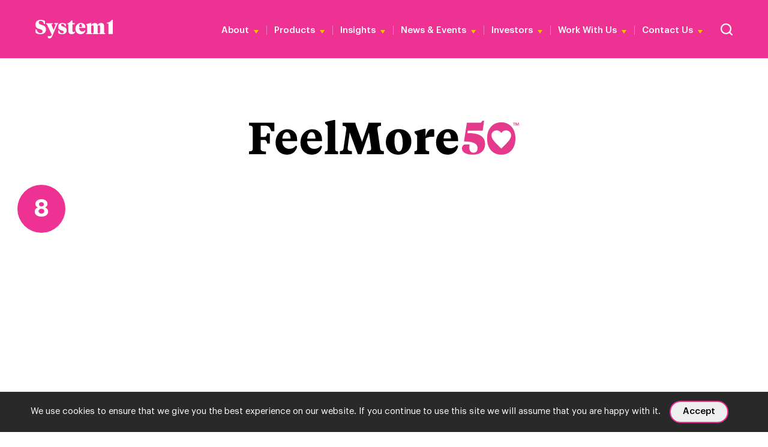

--- FILE ---
content_type: text/html; charset=UTF-8
request_url: https://system1group.com/feelmore50/for-the-midwives
body_size: 33666
content:

<!DOCTYPE html>
<!--[if lt IE 7]> <html class="no-js lt-ie9 lt-ie8 lt-ie7" lang="en"> <![endif]-->
<!--[if IE 7]>    <html class="no-js lt-ie9 lt-ie8" lang="en"> <![endif]-->
<!--[if IE 8]>    <html class="no-js lt-ie9" lang="en"> <![endif]-->
<!--[if gt IE 8]><!--> <html class="no-js" lang="en"> <!--<![endif]-->
<head>

	<meta http-equiv="Content-Type" content="text/html; charset=UTF-8"/>
	<meta http-equiv="Content-Language" content="en"/>
	<meta http-equiv="X-UA-Compatible" content="IE=edge,chrome=1">

<!-- MOBILES -->
	<meta name="viewport" content="initial-scale=1.0, user-scalable=1"/>
	<meta name="apple-mobile-web-app-capable" content="yes"/>
	<meta name="apple-mobile-web-app-status-bar-style" content="black"/>
	<meta name="HandheldFriendly" content="True">
	<meta name="MobileOptimized" content="320">
	
	<!-- Google Tag Manager -->
	<script>(function(w,d,s,l,i){w[l]=w[l]||[];w[l].push({'gtm.start':
	new Date().getTime(),event:'gtm.js'});var f=d.getElementsByTagName(s)[0],
	j=d.createElement(s),dl=l!='dataLayer'?'&l='+l:'';j.async=true;j.src=
	'https://www.googletagmanager.com/gtm.js?id='+i+dl;f.parentNode.insertBefore(j,f);
	})(window,document,'script','dataLayer','GTM-TG78P8KM');</script>
<!-- End Google Tag Manager -->

<!-- CookieHub -->
	<!-- <script>
	// CookieHub
        var cpm = {};
        (function(h,u,b){
        var d=h.getElementsByTagName("script")[0],e=h.createElement("script");
        e.async=true;e.src='https://cdn.cookiehub.eu/c2/11e18b0c.js';
        e.onload=function(){u.cookiehub.load(b);};
        d.parentNode.insertBefore(e,d);
        })(document,window,cpm);
	</script> -->
	

<!-- DEVICE IMAGERY -->
	<link rel="icon" type="image/png" sizes="32x32" href="https://system1group.com/wp-content/themes/system1/images/favicon/favicon-32x32.png">
	<link rel="icon" type="image/png" sizes="16x16" href="https://system1group.com/wp-content/themes/system1/images/favicon/favicon-16x16.png">
	<link rel="apple-touch-icon" sizes="152x152" href="https://system1group.com/wp-content/themes/system1/images/favicon/apple-touch-icon-152x152.png">

	<meta name='robots' content='index, follow, max-image-preview:large, max-snippet:-1, max-video-preview:-1' />
	<style>img:is([sizes="auto" i], [sizes^="auto," i]) { contain-intrinsic-size: 3000px 1500px }</style>
	
	<!-- This site is optimized with the Yoast SEO plugin v26.3 - https://yoast.com/wordpress/plugins/seo/ -->
	<title>For The Midwives - System1 Group</title>
<link data-rocket-prefetch href="https://www.googletagmanager.com" rel="dns-prefetch">
<link data-rocket-prefetch href="https://www.youtube.com" rel="dns-prefetch">
<link data-rocket-prefetch href="https://js.hsforms.net" rel="dns-prefetch">
<link data-rocket-prefetch href="https://cdn.userway.org" rel="dns-prefetch">
	<link rel="canonical" href="https://system1group.com/feelmore50/for-the-midwives" />
	<meta property="og:locale" content="en_GB" />
	<meta property="og:type" content="article" />
	<meta property="og:title" content="For The Midwives - System1 Group" />
	<meta property="og:description" content="Food delivery app Deliveroo are best known for quirky marketing schemes but turned down the wacky on this quiet and serious ad interviewing a midwife about her Christmas experience. It scored them their best ever Star rating, thanks partly to the star quality of Katie the midwife in question, whose authenticity and good humour shines through. A risk worth taking for this brand." />
	<meta property="og:url" content="https://system1group.com/feelmore50/for-the-midwives" />
	<meta property="og:site_name" content="System1 Group" />
	<meta property="article:modified_time" content="2020-01-28T23:04:41+00:00" />
	<meta property="og:image" content="https://system1group.com/wp-content/uploads/2020/01/8-Deliveroo.jpg" />
	<meta property="og:image:width" content="1" />
	<meta property="og:image:height" content="1" />
	<meta property="og:image:type" content="image/jpeg" />
	<meta name="twitter:card" content="summary_large_image" />
	<script type="application/ld+json" class="yoast-schema-graph">{"@context":"https://schema.org","@graph":[{"@type":"WebPage","@id":"https://system1group.com/feelmore50/for-the-midwives","url":"https://system1group.com/feelmore50/for-the-midwives","name":"For The Midwives - System1 Group","isPartOf":{"@id":"https://system1group.com/#website"},"primaryImageOfPage":{"@id":"https://system1group.com/feelmore50/for-the-midwives#primaryimage"},"image":{"@id":"https://system1group.com/feelmore50/for-the-midwives#primaryimage"},"thumbnailUrl":"https://system1group.com/wp-content/uploads/2020/01/8-Deliveroo.jpg","datePublished":"2020-01-28T16:09:41+00:00","dateModified":"2020-01-28T23:04:41+00:00","breadcrumb":{"@id":"https://system1group.com/feelmore50/for-the-midwives#breadcrumb"},"inLanguage":"en-GB","potentialAction":[{"@type":"ReadAction","target":["https://system1group.com/feelmore50/for-the-midwives"]}]},{"@type":"ImageObject","inLanguage":"en-GB","@id":"https://system1group.com/feelmore50/for-the-midwives#primaryimage","url":"https://system1group.com/wp-content/uploads/2020/01/8-Deliveroo.jpg","contentUrl":"https://system1group.com/wp-content/uploads/2020/01/8-Deliveroo.jpg","width":640,"height":420},{"@type":"BreadcrumbList","@id":"https://system1group.com/feelmore50/for-the-midwives#breadcrumb","itemListElement":[{"@type":"ListItem","position":1,"name":"Home","item":"https://system1group.com/"},{"@type":"ListItem","position":2,"name":"For The Midwives"}]},{"@type":"WebSite","@id":"https://system1group.com/#website","url":"https://system1group.com/","name":"System1 Group","description":"We&#039;re System1 Group (formerly BrainJuicer), a global marketing research and effectiveness company.","potentialAction":[{"@type":"SearchAction","target":{"@type":"EntryPoint","urlTemplate":"https://system1group.com/?s={search_term_string}"},"query-input":{"@type":"PropertyValueSpecification","valueRequired":true,"valueName":"search_term_string"}}],"inLanguage":"en-GB"}]}</script>
	<!-- / Yoast SEO plugin. -->


<link rel='dns-prefetch' href='//www.googletagmanager.com' />

<link rel="alternate" type="application/rss+xml" title="System1 Group &raquo; Feed" href="https://system1group.com/feed" />
<link rel="alternate" type="application/rss+xml" title="System1 Group &raquo; Comments Feed" href="https://system1group.com/comments/feed" />
<link rel='stylesheet' id='wp-block-library-css' href='https://system1group.com/wp-includes/css/dist/block-library/style.min.css' type='text/css' media='all' />
<style id='classic-theme-styles-inline-css' type='text/css'>
/*! This file is auto-generated */
.wp-block-button__link{color:#fff;background-color:#32373c;border-radius:9999px;box-shadow:none;text-decoration:none;padding:calc(.667em + 2px) calc(1.333em + 2px);font-size:1.125em}.wp-block-file__button{background:#32373c;color:#fff;text-decoration:none}
</style>
<style id='global-styles-inline-css' type='text/css'>
:root{--wp--preset--aspect-ratio--square: 1;--wp--preset--aspect-ratio--4-3: 4/3;--wp--preset--aspect-ratio--3-4: 3/4;--wp--preset--aspect-ratio--3-2: 3/2;--wp--preset--aspect-ratio--2-3: 2/3;--wp--preset--aspect-ratio--16-9: 16/9;--wp--preset--aspect-ratio--9-16: 9/16;--wp--preset--color--black: #000000;--wp--preset--color--cyan-bluish-gray: #abb8c3;--wp--preset--color--white: #ffffff;--wp--preset--color--pale-pink: #f78da7;--wp--preset--color--vivid-red: #cf2e2e;--wp--preset--color--luminous-vivid-orange: #ff6900;--wp--preset--color--luminous-vivid-amber: #fcb900;--wp--preset--color--light-green-cyan: #7bdcb5;--wp--preset--color--vivid-green-cyan: #00d084;--wp--preset--color--pale-cyan-blue: #8ed1fc;--wp--preset--color--vivid-cyan-blue: #0693e3;--wp--preset--color--vivid-purple: #9b51e0;--wp--preset--gradient--vivid-cyan-blue-to-vivid-purple: linear-gradient(135deg,rgba(6,147,227,1) 0%,rgb(155,81,224) 100%);--wp--preset--gradient--light-green-cyan-to-vivid-green-cyan: linear-gradient(135deg,rgb(122,220,180) 0%,rgb(0,208,130) 100%);--wp--preset--gradient--luminous-vivid-amber-to-luminous-vivid-orange: linear-gradient(135deg,rgba(252,185,0,1) 0%,rgba(255,105,0,1) 100%);--wp--preset--gradient--luminous-vivid-orange-to-vivid-red: linear-gradient(135deg,rgba(255,105,0,1) 0%,rgb(207,46,46) 100%);--wp--preset--gradient--very-light-gray-to-cyan-bluish-gray: linear-gradient(135deg,rgb(238,238,238) 0%,rgb(169,184,195) 100%);--wp--preset--gradient--cool-to-warm-spectrum: linear-gradient(135deg,rgb(74,234,220) 0%,rgb(151,120,209) 20%,rgb(207,42,186) 40%,rgb(238,44,130) 60%,rgb(251,105,98) 80%,rgb(254,248,76) 100%);--wp--preset--gradient--blush-light-purple: linear-gradient(135deg,rgb(255,206,236) 0%,rgb(152,150,240) 100%);--wp--preset--gradient--blush-bordeaux: linear-gradient(135deg,rgb(254,205,165) 0%,rgb(254,45,45) 50%,rgb(107,0,62) 100%);--wp--preset--gradient--luminous-dusk: linear-gradient(135deg,rgb(255,203,112) 0%,rgb(199,81,192) 50%,rgb(65,88,208) 100%);--wp--preset--gradient--pale-ocean: linear-gradient(135deg,rgb(255,245,203) 0%,rgb(182,227,212) 50%,rgb(51,167,181) 100%);--wp--preset--gradient--electric-grass: linear-gradient(135deg,rgb(202,248,128) 0%,rgb(113,206,126) 100%);--wp--preset--gradient--midnight: linear-gradient(135deg,rgb(2,3,129) 0%,rgb(40,116,252) 100%);--wp--preset--font-size--small: 13px;--wp--preset--font-size--medium: 20px;--wp--preset--font-size--large: 36px;--wp--preset--font-size--x-large: 42px;--wp--preset--spacing--20: 0.44rem;--wp--preset--spacing--30: 0.67rem;--wp--preset--spacing--40: 1rem;--wp--preset--spacing--50: 1.5rem;--wp--preset--spacing--60: 2.25rem;--wp--preset--spacing--70: 3.38rem;--wp--preset--spacing--80: 5.06rem;--wp--preset--shadow--natural: 6px 6px 9px rgba(0, 0, 0, 0.2);--wp--preset--shadow--deep: 12px 12px 50px rgba(0, 0, 0, 0.4);--wp--preset--shadow--sharp: 6px 6px 0px rgba(0, 0, 0, 0.2);--wp--preset--shadow--outlined: 6px 6px 0px -3px rgba(255, 255, 255, 1), 6px 6px rgba(0, 0, 0, 1);--wp--preset--shadow--crisp: 6px 6px 0px rgba(0, 0, 0, 1);}:where(.is-layout-flex){gap: 0.5em;}:where(.is-layout-grid){gap: 0.5em;}body .is-layout-flex{display: flex;}.is-layout-flex{flex-wrap: wrap;align-items: center;}.is-layout-flex > :is(*, div){margin: 0;}body .is-layout-grid{display: grid;}.is-layout-grid > :is(*, div){margin: 0;}:where(.wp-block-columns.is-layout-flex){gap: 2em;}:where(.wp-block-columns.is-layout-grid){gap: 2em;}:where(.wp-block-post-template.is-layout-flex){gap: 1.25em;}:where(.wp-block-post-template.is-layout-grid){gap: 1.25em;}.has-black-color{color: var(--wp--preset--color--black) !important;}.has-cyan-bluish-gray-color{color: var(--wp--preset--color--cyan-bluish-gray) !important;}.has-white-color{color: var(--wp--preset--color--white) !important;}.has-pale-pink-color{color: var(--wp--preset--color--pale-pink) !important;}.has-vivid-red-color{color: var(--wp--preset--color--vivid-red) !important;}.has-luminous-vivid-orange-color{color: var(--wp--preset--color--luminous-vivid-orange) !important;}.has-luminous-vivid-amber-color{color: var(--wp--preset--color--luminous-vivid-amber) !important;}.has-light-green-cyan-color{color: var(--wp--preset--color--light-green-cyan) !important;}.has-vivid-green-cyan-color{color: var(--wp--preset--color--vivid-green-cyan) !important;}.has-pale-cyan-blue-color{color: var(--wp--preset--color--pale-cyan-blue) !important;}.has-vivid-cyan-blue-color{color: var(--wp--preset--color--vivid-cyan-blue) !important;}.has-vivid-purple-color{color: var(--wp--preset--color--vivid-purple) !important;}.has-black-background-color{background-color: var(--wp--preset--color--black) !important;}.has-cyan-bluish-gray-background-color{background-color: var(--wp--preset--color--cyan-bluish-gray) !important;}.has-white-background-color{background-color: var(--wp--preset--color--white) !important;}.has-pale-pink-background-color{background-color: var(--wp--preset--color--pale-pink) !important;}.has-vivid-red-background-color{background-color: var(--wp--preset--color--vivid-red) !important;}.has-luminous-vivid-orange-background-color{background-color: var(--wp--preset--color--luminous-vivid-orange) !important;}.has-luminous-vivid-amber-background-color{background-color: var(--wp--preset--color--luminous-vivid-amber) !important;}.has-light-green-cyan-background-color{background-color: var(--wp--preset--color--light-green-cyan) !important;}.has-vivid-green-cyan-background-color{background-color: var(--wp--preset--color--vivid-green-cyan) !important;}.has-pale-cyan-blue-background-color{background-color: var(--wp--preset--color--pale-cyan-blue) !important;}.has-vivid-cyan-blue-background-color{background-color: var(--wp--preset--color--vivid-cyan-blue) !important;}.has-vivid-purple-background-color{background-color: var(--wp--preset--color--vivid-purple) !important;}.has-black-border-color{border-color: var(--wp--preset--color--black) !important;}.has-cyan-bluish-gray-border-color{border-color: var(--wp--preset--color--cyan-bluish-gray) !important;}.has-white-border-color{border-color: var(--wp--preset--color--white) !important;}.has-pale-pink-border-color{border-color: var(--wp--preset--color--pale-pink) !important;}.has-vivid-red-border-color{border-color: var(--wp--preset--color--vivid-red) !important;}.has-luminous-vivid-orange-border-color{border-color: var(--wp--preset--color--luminous-vivid-orange) !important;}.has-luminous-vivid-amber-border-color{border-color: var(--wp--preset--color--luminous-vivid-amber) !important;}.has-light-green-cyan-border-color{border-color: var(--wp--preset--color--light-green-cyan) !important;}.has-vivid-green-cyan-border-color{border-color: var(--wp--preset--color--vivid-green-cyan) !important;}.has-pale-cyan-blue-border-color{border-color: var(--wp--preset--color--pale-cyan-blue) !important;}.has-vivid-cyan-blue-border-color{border-color: var(--wp--preset--color--vivid-cyan-blue) !important;}.has-vivid-purple-border-color{border-color: var(--wp--preset--color--vivid-purple) !important;}.has-vivid-cyan-blue-to-vivid-purple-gradient-background{background: var(--wp--preset--gradient--vivid-cyan-blue-to-vivid-purple) !important;}.has-light-green-cyan-to-vivid-green-cyan-gradient-background{background: var(--wp--preset--gradient--light-green-cyan-to-vivid-green-cyan) !important;}.has-luminous-vivid-amber-to-luminous-vivid-orange-gradient-background{background: var(--wp--preset--gradient--luminous-vivid-amber-to-luminous-vivid-orange) !important;}.has-luminous-vivid-orange-to-vivid-red-gradient-background{background: var(--wp--preset--gradient--luminous-vivid-orange-to-vivid-red) !important;}.has-very-light-gray-to-cyan-bluish-gray-gradient-background{background: var(--wp--preset--gradient--very-light-gray-to-cyan-bluish-gray) !important;}.has-cool-to-warm-spectrum-gradient-background{background: var(--wp--preset--gradient--cool-to-warm-spectrum) !important;}.has-blush-light-purple-gradient-background{background: var(--wp--preset--gradient--blush-light-purple) !important;}.has-blush-bordeaux-gradient-background{background: var(--wp--preset--gradient--blush-bordeaux) !important;}.has-luminous-dusk-gradient-background{background: var(--wp--preset--gradient--luminous-dusk) !important;}.has-pale-ocean-gradient-background{background: var(--wp--preset--gradient--pale-ocean) !important;}.has-electric-grass-gradient-background{background: var(--wp--preset--gradient--electric-grass) !important;}.has-midnight-gradient-background{background: var(--wp--preset--gradient--midnight) !important;}.has-small-font-size{font-size: var(--wp--preset--font-size--small) !important;}.has-medium-font-size{font-size: var(--wp--preset--font-size--medium) !important;}.has-large-font-size{font-size: var(--wp--preset--font-size--large) !important;}.has-x-large-font-size{font-size: var(--wp--preset--font-size--x-large) !important;}
:where(.wp-block-post-template.is-layout-flex){gap: 1.25em;}:where(.wp-block-post-template.is-layout-grid){gap: 1.25em;}
:where(.wp-block-columns.is-layout-flex){gap: 2em;}:where(.wp-block-columns.is-layout-grid){gap: 2em;}
:root :where(.wp-block-pullquote){font-size: 1.5em;line-height: 1.6;}
</style>
<link rel='stylesheet' id='cookie-notice-front-css' href='https://system1group.com/wp-content/plugins/cookie-notice/css/front.min.css' type='text/css' media='all' />
<link data-minify="1" rel='stylesheet' id='lg_k-style-css' href='https://system1group.com/wp-content/cache/min/1/wp-content/themes/system1/style.css?ver=1762960352' type='text/css' media='all' />
<link rel="https://api.w.org/" href="https://system1group.com/wp-json/" /><meta name="generator" content="WordPress 6.8.3" />
<link rel="alternate" title="oEmbed (JSON)" type="application/json+oembed" href="https://system1group.com/wp-json/oembed/1.0/embed?url=https%3A%2F%2Fsystem1group.com%2Ffeelmore50%2Ffor-the-midwives" />
<link rel="alternate" title="oEmbed (XML)" type="text/xml+oembed" href="https://system1group.com/wp-json/oembed/1.0/embed?url=https%3A%2F%2Fsystem1group.com%2Ffeelmore50%2Ffor-the-midwives&#038;format=xml" />
<meta name="generator" content="Site Kit by Google 1.165.0" />
<!-- SCRIPTS -->
    <script type="text/javascript" src="https://system1group.com/wp-content/themes/system1/js/core.min.js"></script>
    <script data-minify="1" type="text/javascript" src="https://system1group.com/wp-content/cache/min/1/wp-content/themes/system1/js/plugins/moment.js?ver=1762960353"></script>
    <script data-minify="1" type="text/javascript" src="https://system1group.com/wp-content/cache/min/1/wp-content/themes/system1/js/plugins/moment-timezone-with-data-2012-2022.js?ver=1762960353"></script>

    <!-- FORCE FEATURED IMAGE AS OG IMAGE -->
	<meta property="og:image" content="" />

	<!-- Start of HubSpot Embed Code -->
	<script data-minify="1" type="text/plain" data-consent="marketing" id="hs-script-loader" async defer src="https://system1group.com/wp-content/cache/min/1/2235762.js?ver=1762960354"></script>
	<!-- End of HubSpot Embed Code -->
	
	<script>
        $(document).ready(function() {
			$('.cn-button').attr('role', 'button');
			$('.cn-close-icon').attr('role', 'button');
			$('.cn-close-icon').attr('aria-label', 'close cookies popup');



				// Add tabindex="0" to only .wpc-filter-title
				$('.wpc-filter-title').attr('tabindex', '0');

				$('a[target="_blank"]').each(function() {
					if (!$(this).attr('aria-label')) { // Check if aria-label doesn't already exist
						$(this).attr('aria-label', 'opens in new window');
					}
				});

				function addButtonRole() {
					$('.flex-direction-nav a, .flex-control-nav a').each(function() {
						if (!$(this).attr('role')) { // Avoid overwriting or duplicating
							$(this).attr('role', 'button');
						}
					});
				}

				// Initial check
				addButtonRole();

				// Set up a Mutation Observer for dynamically added elements
				const observer = new MutationObserver(function(mutationsList) {
					mutationsList.forEach(function(mutation) {
						if (mutation.type === 'childList') {
							// Reapply the role attribute when child elements are added
							addButtonRole();
						}
					});
				});

				// Observe the document for changes in .flex-direction-nav and .flex-control-nav
				const config = { childList: true, subtree: true };
				const targetNode = document.querySelector('.flexslider'); // Assuming .flexslider wraps these elements
				if (targetNode) {
					observer.observe(targetNode, config);
				}
			});
    </script>
	
<meta name="generator" content="WP Rocket 3.20.1.2" data-wpr-features="wpr_minify_js wpr_preconnect_external_domains wpr_minify_css wpr_preload_links wpr_desktop" /></head>	

<body class="

	
	
	    	 		custom-post-type
				        no-hero
	    		        				            	magenta
			        	    		        							    				single
			    "
>	
	<!-- Google Tag Manager (noscript) -->
<noscript><iframe src="https://www.googletagmanager.com/ns.html?id=GTM-TG78P8KM"
height="0" width="0" style="display:none;visibility:hidden"></iframe></noscript>
<!-- End Google Tag Manager (noscript) -->
	
    <header class="header" rol="banner">

	    <div class="wrapper-inner full-screen">
	        <div class="col-wrapper header-wrapper">
	            <!-- Logo -->
	            <div class="col">
					<a href="https://system1group.com/" title="" class="logo">
						<svg role="img" aria-label="System1 Logo" xmlns="http://www.w3.org/2000/svg" width="159.356" height="37.858" viewBox="0 0 159.356 37.858">
							<g id="Group_10111" data-name="Group 10111" transform="translate(10839.001 12415)">
								<path id="Path_4041" data-name="Path 4041" d="M522.792,55.035h8.779V26.2h-1.8c-1.951,2.347-4.206,4.786-8.382,5.456l-1.89.335v1.737h3.292Z" transform="translate(-11211.215 -12441.17)" fill="#fff"/>
								<path id="Path_4042" data-name="Path 4042" d="M46.542,53.259c-4.085,0-6.828-3.322-7.864-7.681H36.3l.488,7.072c1.981,1.494,5.639,2.713,9.754,2.713C52.851,55.362,58,52.527,58,46s-3.719-8.108-9.083-9.6c-4.085-1.128-5.791-2.195-5.791-4.694s1.676-3.536,3.963-3.536c3.78,0,5.913,2.621,6.919,6.554h1.981V28.539a15.025,15.025,0,0,0-8.9-2.439c-6.127,0-10.7,3.566-10.7,9.51s2.957,7.773,8.6,9.327c4.328,1.158,6.035,2.317,6.035,4.725s-1.829,3.566-4.481,3.566Z" transform="translate(-10875.301 -12441.1)" fill="#fff"/>
								<path id="Path_4043" data-name="Path 4043" d="M121.677,73.961l9.388-22.038c.366-.884.7-1.189,2.073-1.616V48.6h-7.559v1.707c2.134.274,2.621.579,2.621,1.4s-.122.64-.335,1.219l-3.81,9.48-3.963-9.541a3.751,3.751,0,0,1-.274-1.128c0-.853.488-1.128,2.621-1.4V48.63H108.6v1.707c1.372.457,1.646.732,2.073,1.616l9.48,19.752-.61,1.28c-.7,1.463-1.768,2.1-4.085,2.1a10.705,10.705,0,0,1-3.322-.4v3.292a3.917,3.917,0,0,0,3.475,1.616c2.926,0,4.481-1.951,6.066-5.639Z" transform="translate(-10925.563 -12456.741)" fill="#fff"/>
								<path id="Path_4044" data-name="Path 4044" d="M199.846,54.563c-2.469-.823-3.658-1.433-3.658-3.048s1.128-2.317,2.743-2.317c2.8,0,4.6,2.347,5.029,4.908h1.89V49.259a13.493,13.493,0,0,0-7.133-1.859c-5.06,0-8.718,2.591-8.718,7.407s2.56,6.279,7.255,7.651c2.591.762,4.176,1.372,4.176,3.353s-1.463,2.56-3.292,2.56c-3.109,0-5.3-2.469-6.035-5.7H190.03l.244,5.456A13.815,13.815,0,0,0,198.2,70.2c5.67,0,9.358-2.743,9.358-7.651s-2.713-6.31-7.773-7.986Z" transform="translate(-10982.151 -12455.907)" fill="#fff"/>
								<path id="Path_4045" data-name="Path 4045" d="M267.346,53.031a5.021,5.021,0,0,1-2.835,1.006,2.2,2.2,0,0,1-2.073-2.5V38.125h4.481V35.809h-4.481V30.2H260.67a20.327,20.327,0,0,1-8.87,6.432v1.494h2.195v13.29c0,4.847,2.713,6.8,6.614,6.8s5.792-1.463,7.407-4.176l-.64-1.006Z" transform="translate(-11025.113 -12443.95)" fill="#fff"/>
								<path id="Path_4046" data-name="Path 4046" d="M391.345,68c-1.494-.122-1.859-.244-1.859-1.463V52.7a7.352,7.352,0,0,1,2.743-.579c1.707,0,2.195.945,2.195,2.439V66.534c0,1.219-.366,1.341-1.859,1.463V69.7h12.071V68c-1.494-.122-1.859-.244-1.859-1.463V52.726a7.37,7.37,0,0,1,2.743-.61c1.707,0,2.195.945,2.195,2.439V66.534c0,1.219-.366,1.341-1.859,1.463V69.7H418.2V68c-1.494-.122-2.134-.244-2.134-1.463V53.671c0-4.206-2.225-6.371-6-6.371a8.431,8.431,0,0,0-7.437,4.267c-.518-3.048-2.591-4.267-5.761-4.267a9.091,9.091,0,0,0-7.377,4.176l.152-4.176h-1.616L379,49.739v1.25l2.134,1.372V66.534c0,1.219-.64,1.341-2.134,1.463V69.7h12.345Z" transform="translate(-11113.541 -12455.838)" fill="#fff"/>
								<path id="Path_4047" data-name="Path 4047" d="M317.751,70.1c5.3,0,8.5-3.048,9.632-7.742l-.853-.518a7.053,7.053,0,0,1-6.035,2.835c-2.56,0-6.066-2.835-6.066-7.285h12.833V56.383c0-5.3-3.079-9.083-9.144-9.083S306.9,51.842,306.9,59.157,311.716,70.1,317.751,70.1Zm-.152-21c1.951,0,2.591,2.317,2.591,6.31h-5.7C314.642,51.6,315.587,49.1,317.6,49.1Z" transform="translate(-11063.418 -12455.838)" fill="#fff"/>
							</g>
						</svg>
		            </a>
	            </div>
	            <div class="col desktop">
	            	<div class="website-functions">
		            	
					        	<!-- Render Primary Nav -->
					    	    <ul id="menu-main" class="menu"><li id="menu-item-11128" class="menu-item menu-item-type-custom menu-item-object-custom menu-item-has-children menu-item-11128"><a href="#">About</a>
<ul class="sub-menu">
	<li id="menu-item-22494" class="menu-item menu-item-type-post_type menu-item-object-page menu-item-22494"><a href="https://system1group.com/about-system1">About Us</a></li>
	<li id="menu-item-2646" class="menu-item menu-item-type-post_type menu-item-object-page menu-item-2646"><a href="https://system1group.com/leadership-team">Leadership Team</a></li>
</ul>
</li>
<li id="menu-item-11122" class="wider menu-item menu-item-type-custom menu-item-object-custom menu-item-has-children menu-item-11122"><a href="#">Products</a>
<ul class="sub-menu">
	<li id="menu-item-19543" class="menu-item menu-item-type-post_type menu-item-object-page menu-item-19543"><a href="https://system1group.com/test-your-ad">Test Your Ad</a></li>
	<li id="menu-item-26217" class="menu-item menu-item-type-post_type menu-item-object-page menu-item-26217"><a href="https://system1group.com/test-your-ad-competitive-edge">Test Your Ad Competitive Edge</a></li>
	<li id="menu-item-25042" class="menu-item menu-item-type-post_type menu-item-object-page menu-item-25042"><a href="https://system1group.com/test-your-innovation">Test Your Innovation</a></li>
	<li id="menu-item-25817" class="menu-item menu-item-type-post_type menu-item-object-page menu-item-25817"><a href="https://system1group.com/test-your-brand">Test Your Brand</a></li>
	<li id="menu-item-11835" class="menu-item menu-item-type-post_type menu-item-object-page menu-item-11835"><a href="https://system1group.com/case-studies">Case Studies</a></li>
	<li id="menu-item-18077" class="menu-item menu-item-type-post_type menu-item-object-page menu-item-18077"><a href="https://system1group.com/methodology">Methodology</a></li>
</ul>
</li>
<li id="menu-item-11124" class="wider menu-item menu-item-type-custom menu-item-object-custom menu-item-has-children menu-item-11124"><a href="#">Insights</a>
<ul class="sub-menu">
	<li id="menu-item-11130" class="group-title menu-item menu-item-type-custom menu-item-object-custom menu-item-11130"><a href="#">Latest &#038; Upcoming</a></li>
	<li id="menu-item-27516" class="menu-item menu-item-type-post_type menu-item-object-page menu-item-27516"><a href="https://system1group.com/super-bowl-lx">Super Bowl</a></li>
	<li id="menu-item-27530" class="menu-item menu-item-type-post_type menu-item-object-page menu-item-27530"><a href="https://system1group.com/the-extraordinary-cost-of-dull">The Extraordinary Cost of Dull</a></li>
	<li id="menu-item-23716" class="menu-item menu-item-type-post_type menu-item-object-page menu-item-23716"><a href="https://system1group.com/the-creative-dividend">The Creative Dividend &#8211; Effie</a></li>
	<li id="menu-item-23375" class="menu-item menu-item-type-post_type menu-item-object-page menu-item-23375"><a href="https://system1group.com/creative-effectiveness-tiktok">Digital &#8211; TikTok</a></li>
	<li id="menu-item-16240" class="group-title menu-item menu-item-type-custom menu-item-object-custom menu-item-16240"><a href="#">Orlando Wood</a></li>
	<li id="menu-item-18530" class="menu-item menu-item-type-post_type menu-item-object-page menu-item-18530"><a href="https://system1group.com/advertising-principles-explained">Advertising Principles Explained</a></li>
	<li id="menu-item-5823" class="menu-item menu-item-type-post_type menu-item-object-page menu-item-5823"><a href="https://system1group.com/lemon">Lemon</a></li>
	<li id="menu-item-8966" class="menu-item menu-item-type-post_type menu-item-object-page menu-item-8966"><a href="https://system1group.com/look-out">Look Out</a></li>
	<li id="menu-item-25077" class="menu-item menu-item-type-post_type menu-item-object-page menu-item-25077"><a href="https://system1group.com/achtung">Achtung! How to attract and sustain attention</a></li>
	<li id="menu-item-11515" class="group-title menu-item menu-item-type-custom menu-item-object-custom menu-item-11515"><a href="#">Advertising Effectiveness</a></li>
	<li id="menu-item-25800" class="menu-item menu-item-type-post_type menu-item-object-page menu-item-25800"><a href="https://system1group.com/seeing-gen-z">Seeing Gen Z</a></li>
	<li id="menu-item-25407" class="menu-item menu-item-type-post_type menu-item-object-page menu-item-25407"><a href="https://system1group.com/living-room-legends">Living Room Legends &#8211; ITV</a></li>
	<li id="menu-item-23717" class="menu-item menu-item-type-post_type menu-item-object-page menu-item-23717"><a href="https://system1group.com/out-of-home">OOH &#8211; JCDecaux</a></li>
	<li id="menu-item-24730" class="menu-item menu-item-type-post_type menu-item-object-page menu-item-24730"><a href="https://system1group.com/the-aardman-effect-putting-on-a-show">Putting on a Show – Aardman</a></li>
	<li id="menu-item-18723" class="menu-item menu-item-type-post_type menu-item-object-page menu-item-18723"><a href="https://system1group.com/the-extraordinary-cost-of-dull">The Extraordinary Cost of Dull</a></li>
	<li id="menu-item-22619" class="menu-item menu-item-type-post_type menu-item-object-page menu-item-22619"><a href="https://system1group.com/the-multiplier-effect">The Multiplier Effect</a></li>
	<li id="menu-item-18395" class="menu-item menu-item-type-post_type menu-item-object-page menu-item-18395"><a href="https://system1group.com/category-insights">Category Insights</a></li>
	<li id="menu-item-17243" class="menu-item menu-item-type-post_type menu-item-object-page menu-item-17243"><a href="https://system1group.com/how-creativity-boosts-roi">How Creativity Boosts ROI</a></li>
	<li id="menu-item-17107" class="menu-item menu-item-type-post_type menu-item-object-page menu-item-17107"><a href="https://system1group.com/ritson-on-ad-effectiveness">Ritson on Ad Effectiveness</a></li>
	<li id="menu-item-14053" class="menu-item menu-item-type-post_type menu-item-object-page menu-item-14053"><a href="https://system1group.com/creative-effectiveness-and-sport-sponsorship">Sports Sponsorship</a></li>
	<li id="menu-item-4945" class="menu-item menu-item-type-post_type menu-item-object-page menu-item-4945"><a href="https://system1group.com/book">Unlocking Profitable Growth</a></li>
	<li id="menu-item-21543" class="menu-item menu-item-type-post_type menu-item-object-page menu-item-21543"><a href="https://system1group.com/nations-favourite-ads-2024-uk">Nation’s Favourite Ads UK</a></li>
	<li id="menu-item-21330" class="menu-item menu-item-type-post_type menu-item-object-page menu-item-21330"><a href="https://system1group.com/nations-favorite-ads-us-2024">Nation’s Favorite Ads US</a></li>
	<li id="menu-item-20942" class="group-title menu-item menu-item-type-custom menu-item-object-custom menu-item-20942"><a href="#">Cultural Moments</a></li>
	<li id="menu-item-27515" class="menu-item menu-item-type-post_type menu-item-object-page menu-item-27515"><a href="https://system1group.com/super-bowl-lx">Super Bowl</a></li>
	<li id="menu-item-20605" class="menu-item menu-item-type-post_type menu-item-object-page menu-item-20605"><a href="https://system1group.com/12-gifts-of-christmas">The 12 Gifts of Christmas</a></li>
	<li id="menu-item-17950" class="menu-item menu-item-type-post_type menu-item-object-page menu-item-17950"><a href="https://system1group.com/the-gold-standard">Olympics Advertising</a></li>
	<li id="menu-item-18326" class="menu-item menu-item-type-post_type menu-item-object-page menu-item-18326"><a href="https://system1group.com/olimpiadas">Olimpíadas (Portuguese)</a></li>
	<li id="menu-item-10135" class="menu-item menu-item-type-post_type menu-item-object-page menu-item-10135"><a href="https://system1group.com/winning-11">World Cup</a></li>
	<li id="menu-item-18327" class="menu-item menu-item-type-post_type menu-item-object-page menu-item-18327"><a href="https://system1group.com/futebol">Futebol (Portuguese)</a></li>
	<li id="menu-item-20943" class="group-title menu-item menu-item-type-custom menu-item-object-custom menu-item-20943"><a href="#">Media Channels</a></li>
	<li id="menu-item-14916" class="menu-item menu-item-type-post_type menu-item-object-page menu-item-14916"><a href="https://system1group.com/listen-up">Audio</a></li>
	<li id="menu-item-23271" class="menu-item menu-item-type-post_type menu-item-object-page menu-item-23271"><a href="https://system1group.com/creative-effectiveness-tiktok">Digital &#8211; TikTok</a></li>
	<li id="menu-item-18532" class="menu-item menu-item-type-post_type menu-item-object-page menu-item-18532"><a href="https://system1group.com/emotion-and-attentions-impact-on-digital-ad-effectiveness">Digital &#8211; Pinterest</a></li>
	<li id="menu-item-16243" class="menu-item menu-item-type-post_type menu-item-object-page menu-item-16243"><a href="https://system1group.com/out-of-home">OOH &#8211; JCDecaux</a></li>
	<li id="menu-item-19655" class="menu-item menu-item-type-post_type menu-item-object-page menu-item-19655"><a href="https://system1group.com/break-through">TV</a></li>
	<li id="menu-item-11129" class="group-title menu-item menu-item-type-custom menu-item-object-custom menu-item-11129"><a href="#">Representation</a></li>
	<li id="menu-item-25802" class="menu-item menu-item-type-post_type menu-item-object-page menu-item-25802"><a href="https://system1group.com/seeing-gen-z">Seeing Gen Z</a></li>
	<li id="menu-item-10205" class="menu-item menu-item-type-post_type menu-item-object-page menu-item-10205"><a href="https://system1group.com/feeling-seen-usa">Feeling Seen USA</a></li>
	<li id="menu-item-11514" class="menu-item menu-item-type-post_type menu-item-object-page menu-item-11514"><a href="https://system1group.com/resources/diversity">Feeling Seen UK</a></li>
	<li id="menu-item-11575" class="menu-item menu-item-type-post_type menu-item-object-page menu-item-11575"><a href="https://system1group.com/wise-up">Wise Up!</a></li>
	<li id="menu-item-16244" class="group-title menu-item menu-item-type-custom menu-item-object-custom menu-item-16244"><a href="#">Sustainability</a></li>
	<li id="menu-item-16245" class="menu-item menu-item-type-post_type menu-item-object-page menu-item-16245"><a href="https://system1group.com/greenprint">The Greenprint USA</a></li>
	<li id="menu-item-16246" class="menu-item menu-item-type-post_type menu-item-object-page menu-item-16246"><a href="https://system1group.com/the-greenprint">The Greenprint</a></li>
	<li id="menu-item-19882" class="menu-item menu-item-type-post_type menu-item-object-page menu-item-19882"><a href="https://system1group.com/the-greenprint-brasil">The Greenprint Brazil</a></li>
</ul>
</li>
<li id="menu-item-11125" class="menu-item menu-item-type-custom menu-item-object-custom menu-item-has-children menu-item-11125"><a href="#">News &#038; Events</a>
<ul class="sub-menu">
	<li id="menu-item-17190" class="group-title menu-item menu-item-type-custom menu-item-object-custom menu-item-17190"><a href="#">News</a></li>
	<li id="menu-item-7363" class="menu-item menu-item-type-post_type menu-item-object-page menu-item-7363"><a href="https://system1group.com/aotw">Ad Of The Week</a></li>
	<li id="menu-item-7364" class="menu-item menu-item-type-post_type menu-item-object-page menu-item-7364"><a href="https://system1group.com/resources/blog">Blog</a></li>
	<li id="menu-item-11718" class="menu-item menu-item-type-post_type menu-item-object-page menu-item-11718"><a href="https://system1group.com/uncensored-cmo">Uncensored CMO</a></li>
	<li id="menu-item-11941" class="menu-item menu-item-type-post_type menu-item-object-page menu-item-11941"><a href="https://system1group.com/in-the-press">In the Press</a></li>
	<li id="menu-item-17100" class="group-title menu-item menu-item-type-custom menu-item-object-custom menu-item-17100"><a href="#">Events</a></li>
	<li id="menu-item-27514" class="menu-item menu-item-type-post_type menu-item-object-page menu-item-27514"><a href="https://system1group.com/super-bowl-lx">Webinar: How to Win the Big Game</a></li>
</ul>
</li>
<li id="menu-item-11123" class="menu-item menu-item-type-custom menu-item-object-custom menu-item-has-children menu-item-11123"><a href="#">Investors</a>
<ul class="sub-menu">
	<li id="menu-item-2573" class="menu-item menu-item-type-post_type menu-item-object-page menu-item-2573"><a href="https://system1group.com/investors">Investor Info</a></li>
	<li id="menu-item-11503" class="menu-item menu-item-type-post_type menu-item-object-page menu-item-11503"><a href="https://system1group.com/the-board">The Board</a></li>
	<li id="menu-item-23110" class="menu-item menu-item-type-post_type menu-item-object-page menu-item-23110"><a href="https://system1group.com/esg">ESG</a></li>
</ul>
</li>
<li id="menu-item-11126" class="menu-item menu-item-type-custom menu-item-object-custom menu-item-has-children menu-item-11126"><a href="#">Work With Us</a>
<ul class="sub-menu">
	<li id="menu-item-11127" class="menu-item menu-item-type-post_type menu-item-object-page menu-item-11127"><a href="https://system1group.com/careers">Careers</a></li>
	<li id="menu-item-13267" class="menu-item menu-item-type-post_type menu-item-object-page menu-item-13267"><a href="https://system1group.com/culture">Culture</a></li>
</ul>
</li>
<li id="menu-item-11497" class="menu-item menu-item-type-custom menu-item-object-custom menu-item-has-children menu-item-11497"><a href="#">Contact Us</a>
<ul class="sub-menu">
	<li id="menu-item-11513" class="menu-item menu-item-type-post_type menu-item-object-page menu-item-11513"><a href="https://system1group.com/contact">Get In Touch</a></li>
	<li id="menu-item-11496" class="menu-item menu-item-type-post_type menu-item-object-page menu-item-11496"><a href="https://system1group.com/offices">Offices</a></li>
</ul>
</li>
</ul>								
					        	<!-- Search -->
					            <div class="search-icon-wrapper">
						            <span class="search-icon closed"  role="button" aria-label="open search" tabindex="0">
						            	<svg role="img" version="1.1" id="Layer_1" xmlns="http://www.w3.org/2000/svg" xmlns:xlink="http://www.w3.org/1999/xlink" x="0px" y="0px" 		width="484.3px" height="484.6px" viewBox="0 0 484.3 484.6" style="enable-background:new 0 0 484.3 484.6;" xml:space="preserve">
											<path class="st0" d="M476.2,438.7l-86.9-86.3C457.2,265.5,450,141.7,372,63.7C331,22.6,276.2,0,217.9,0
												C159.5,0,104.8,22.6,63.7,63.7S0,159.5,0,217.9S22.6,331,63.7,372s95.8,63.7,154.2,63.7c48.2,0,95.8-16.1,133.9-46.4l86.3,87.5
												c5.4,5.4,11.9,7.7,19,7.7s13.7-3,19-7.7C486.9,466.7,486.9,449.4,476.2,438.7z M382.2,217.9c0,44.1-17.3,85.1-48.2,116.1
												c-31,31-72.6,48.2-116.1,48.2s-85.1-17.3-116.1-48.2c-31-31-48.2-72.6-48.2-116.1c0-44.1,17.3-85.1,48.2-116.1
												c31-31,72.6-48.2,116.1-48.2c44.1,0,85.1,17.3,116.1,48.2C364.9,132.7,382.2,173.8,382.2,217.9z"
											/>
										</svg>
						            </span>
						        </div>

					        					</div>
				    	            </div>
	            			            <div class="col mobile website-functions">
							<!-- Search -->
				            <div class="inner-col search-icon-wrapper">
					            <span class="search-icon closed"  role="button" aria-label="open search" tabindex="0">
					            	<svg role="img" version="1.1" id="Layer_1" xmlns="http://www.w3.org/2000/svg" xmlns:xlink="http://www.w3.org/1999/xlink" x="0px" y="0px" 		width="484.3px" height="484.6px" viewBox="0 0 484.3 484.6" style="enable-background:new 0 0 484.3 484.6;" xml:space="preserve">
										<path class="st0" d="M476.2,438.7l-86.9-86.3C457.2,265.5,450,141.7,372,63.7C331,22.6,276.2,0,217.9,0
											C159.5,0,104.8,22.6,63.7,63.7S0,159.5,0,217.9S22.6,331,63.7,372s95.8,63.7,154.2,63.7c48.2,0,95.8-16.1,133.9-46.4l86.3,87.5
											c5.4,5.4,11.9,7.7,19,7.7s13.7-3,19-7.7C486.9,466.7,486.9,449.4,476.2,438.7z M382.2,217.9c0,44.1-17.3,85.1-48.2,116.1
											c-31,31-72.6,48.2-116.1,48.2s-85.1-17.3-116.1-48.2c-31-31-48.2-72.6-48.2-116.1c0-44.1,17.3-85.1,48.2-116.1
											c31-31,72.6-48.2,116.1-48.2c44.1,0,85.1,17.3,116.1,48.2C364.9,132.7,382.2,173.8,382.2,217.9z"
										/>
									</svg>
					            </span>
					        </div>
				            <!-- Menu -->
				            <div class="inner-col mobile hamburger-wrapper">
				                <span class="hamburger closed" role="button" aria-label="open menu" tabindex="0">
				                    <!-- Hamburger -->
				                    <span class="block top" role="presentation"></span>
				                    <span class="block middle" role="presentation"></span>
				                    <span class="block bottom" role="presentation"></span>
				                </span>
				            </div>
			            </div>
	            		        </div>
	        <!-- Navigation -->
	        <nav class="primary-navigation mobile" role="navigation">
	        	<div class="col nav-wrapper">
	        				        			<div class="menu-main-container"><ul id="menu-main-1" class="menu"><li class="menu-item menu-item-type-custom menu-item-object-custom menu-item-has-children menu-item-11128"><a href="#">About</a><span class="accordion accordion-closed"><span class="block"></span><span class="block"></span></span>
<ul class="sub-menu">
	<li class="menu-item menu-item-type-post_type menu-item-object-page menu-item-22494"><a href="https://system1group.com/about-system1">About Us</a><span class="accordion accordion-closed"><span class="block"></span><span class="block"></span></span></li>
	<li class="menu-item menu-item-type-post_type menu-item-object-page menu-item-2646"><a href="https://system1group.com/leadership-team">Leadership Team</a><span class="accordion accordion-closed"><span class="block"></span><span class="block"></span></span></li>
</ul>
</li>
<li class="wider menu-item menu-item-type-custom menu-item-object-custom menu-item-has-children menu-item-11122"><a href="#">Products</a><span class="accordion accordion-closed"><span class="block"></span><span class="block"></span></span>
<ul class="sub-menu">
	<li class="menu-item menu-item-type-post_type menu-item-object-page menu-item-19543"><a href="https://system1group.com/test-your-ad">Test Your Ad</a><span class="accordion accordion-closed"><span class="block"></span><span class="block"></span></span></li>
	<li class="menu-item menu-item-type-post_type menu-item-object-page menu-item-26217"><a href="https://system1group.com/test-your-ad-competitive-edge">Test Your Ad Competitive Edge</a><span class="accordion accordion-closed"><span class="block"></span><span class="block"></span></span></li>
	<li class="menu-item menu-item-type-post_type menu-item-object-page menu-item-25042"><a href="https://system1group.com/test-your-innovation">Test Your Innovation</a><span class="accordion accordion-closed"><span class="block"></span><span class="block"></span></span></li>
	<li class="menu-item menu-item-type-post_type menu-item-object-page menu-item-25817"><a href="https://system1group.com/test-your-brand">Test Your Brand</a><span class="accordion accordion-closed"><span class="block"></span><span class="block"></span></span></li>
	<li class="menu-item menu-item-type-post_type menu-item-object-page menu-item-11835"><a href="https://system1group.com/case-studies">Case Studies</a><span class="accordion accordion-closed"><span class="block"></span><span class="block"></span></span></li>
	<li class="menu-item menu-item-type-post_type menu-item-object-page menu-item-18077"><a href="https://system1group.com/methodology">Methodology</a><span class="accordion accordion-closed"><span class="block"></span><span class="block"></span></span></li>
</ul>
</li>
<li class="wider menu-item menu-item-type-custom menu-item-object-custom menu-item-has-children menu-item-11124"><a href="#">Insights</a><span class="accordion accordion-closed"><span class="block"></span><span class="block"></span></span>
<ul class="sub-menu">
	<li class="group-title menu-item menu-item-type-custom menu-item-object-custom menu-item-11130"><a href="#">Latest &#038; Upcoming</a><span class="accordion accordion-closed"><span class="block"></span><span class="block"></span></span></li>
	<li class="menu-item menu-item-type-post_type menu-item-object-page menu-item-27516"><a href="https://system1group.com/super-bowl-lx">Super Bowl</a><span class="accordion accordion-closed"><span class="block"></span><span class="block"></span></span></li>
	<li class="menu-item menu-item-type-post_type menu-item-object-page menu-item-27530"><a href="https://system1group.com/the-extraordinary-cost-of-dull">The Extraordinary Cost of Dull</a><span class="accordion accordion-closed"><span class="block"></span><span class="block"></span></span></li>
	<li class="menu-item menu-item-type-post_type menu-item-object-page menu-item-23716"><a href="https://system1group.com/the-creative-dividend">The Creative Dividend &#8211; Effie</a><span class="accordion accordion-closed"><span class="block"></span><span class="block"></span></span></li>
	<li class="menu-item menu-item-type-post_type menu-item-object-page menu-item-23375"><a href="https://system1group.com/creative-effectiveness-tiktok">Digital &#8211; TikTok</a><span class="accordion accordion-closed"><span class="block"></span><span class="block"></span></span></li>
	<li class="group-title menu-item menu-item-type-custom menu-item-object-custom menu-item-16240"><a href="#">Orlando Wood</a><span class="accordion accordion-closed"><span class="block"></span><span class="block"></span></span></li>
	<li class="menu-item menu-item-type-post_type menu-item-object-page menu-item-18530"><a href="https://system1group.com/advertising-principles-explained">Advertising Principles Explained</a><span class="accordion accordion-closed"><span class="block"></span><span class="block"></span></span></li>
	<li class="menu-item menu-item-type-post_type menu-item-object-page menu-item-5823"><a href="https://system1group.com/lemon">Lemon</a><span class="accordion accordion-closed"><span class="block"></span><span class="block"></span></span></li>
	<li class="menu-item menu-item-type-post_type menu-item-object-page menu-item-8966"><a href="https://system1group.com/look-out">Look Out</a><span class="accordion accordion-closed"><span class="block"></span><span class="block"></span></span></li>
	<li class="menu-item menu-item-type-post_type menu-item-object-page menu-item-25077"><a href="https://system1group.com/achtung">Achtung! How to attract and sustain attention</a><span class="accordion accordion-closed"><span class="block"></span><span class="block"></span></span></li>
	<li class="group-title menu-item menu-item-type-custom menu-item-object-custom menu-item-11515"><a href="#">Advertising Effectiveness</a><span class="accordion accordion-closed"><span class="block"></span><span class="block"></span></span></li>
	<li class="menu-item menu-item-type-post_type menu-item-object-page menu-item-25800"><a href="https://system1group.com/seeing-gen-z">Seeing Gen Z</a><span class="accordion accordion-closed"><span class="block"></span><span class="block"></span></span></li>
	<li class="menu-item menu-item-type-post_type menu-item-object-page menu-item-25407"><a href="https://system1group.com/living-room-legends">Living Room Legends &#8211; ITV</a><span class="accordion accordion-closed"><span class="block"></span><span class="block"></span></span></li>
	<li class="menu-item menu-item-type-post_type menu-item-object-page menu-item-23717"><a href="https://system1group.com/out-of-home">OOH &#8211; JCDecaux</a><span class="accordion accordion-closed"><span class="block"></span><span class="block"></span></span></li>
	<li class="menu-item menu-item-type-post_type menu-item-object-page menu-item-24730"><a href="https://system1group.com/the-aardman-effect-putting-on-a-show">Putting on a Show – Aardman</a><span class="accordion accordion-closed"><span class="block"></span><span class="block"></span></span></li>
	<li class="menu-item menu-item-type-post_type menu-item-object-page menu-item-18723"><a href="https://system1group.com/the-extraordinary-cost-of-dull">The Extraordinary Cost of Dull</a><span class="accordion accordion-closed"><span class="block"></span><span class="block"></span></span></li>
	<li class="menu-item menu-item-type-post_type menu-item-object-page menu-item-22619"><a href="https://system1group.com/the-multiplier-effect">The Multiplier Effect</a><span class="accordion accordion-closed"><span class="block"></span><span class="block"></span></span></li>
	<li class="menu-item menu-item-type-post_type menu-item-object-page menu-item-18395"><a href="https://system1group.com/category-insights">Category Insights</a><span class="accordion accordion-closed"><span class="block"></span><span class="block"></span></span></li>
	<li class="menu-item menu-item-type-post_type menu-item-object-page menu-item-17243"><a href="https://system1group.com/how-creativity-boosts-roi">How Creativity Boosts ROI</a><span class="accordion accordion-closed"><span class="block"></span><span class="block"></span></span></li>
	<li class="menu-item menu-item-type-post_type menu-item-object-page menu-item-17107"><a href="https://system1group.com/ritson-on-ad-effectiveness">Ritson on Ad Effectiveness</a><span class="accordion accordion-closed"><span class="block"></span><span class="block"></span></span></li>
	<li class="menu-item menu-item-type-post_type menu-item-object-page menu-item-14053"><a href="https://system1group.com/creative-effectiveness-and-sport-sponsorship">Sports Sponsorship</a><span class="accordion accordion-closed"><span class="block"></span><span class="block"></span></span></li>
	<li class="menu-item menu-item-type-post_type menu-item-object-page menu-item-4945"><a href="https://system1group.com/book">Unlocking Profitable Growth</a><span class="accordion accordion-closed"><span class="block"></span><span class="block"></span></span></li>
	<li class="menu-item menu-item-type-post_type menu-item-object-page menu-item-21543"><a href="https://system1group.com/nations-favourite-ads-2024-uk">Nation’s Favourite Ads UK</a><span class="accordion accordion-closed"><span class="block"></span><span class="block"></span></span></li>
	<li class="menu-item menu-item-type-post_type menu-item-object-page menu-item-21330"><a href="https://system1group.com/nations-favorite-ads-us-2024">Nation’s Favorite Ads US</a><span class="accordion accordion-closed"><span class="block"></span><span class="block"></span></span></li>
	<li class="group-title menu-item menu-item-type-custom menu-item-object-custom menu-item-20942"><a href="#">Cultural Moments</a><span class="accordion accordion-closed"><span class="block"></span><span class="block"></span></span></li>
	<li class="menu-item menu-item-type-post_type menu-item-object-page menu-item-27515"><a href="https://system1group.com/super-bowl-lx">Super Bowl</a><span class="accordion accordion-closed"><span class="block"></span><span class="block"></span></span></li>
	<li class="menu-item menu-item-type-post_type menu-item-object-page menu-item-20605"><a href="https://system1group.com/12-gifts-of-christmas">The 12 Gifts of Christmas</a><span class="accordion accordion-closed"><span class="block"></span><span class="block"></span></span></li>
	<li class="menu-item menu-item-type-post_type menu-item-object-page menu-item-17950"><a href="https://system1group.com/the-gold-standard">Olympics Advertising</a><span class="accordion accordion-closed"><span class="block"></span><span class="block"></span></span></li>
	<li class="menu-item menu-item-type-post_type menu-item-object-page menu-item-18326"><a href="https://system1group.com/olimpiadas">Olimpíadas (Portuguese)</a><span class="accordion accordion-closed"><span class="block"></span><span class="block"></span></span></li>
	<li class="menu-item menu-item-type-post_type menu-item-object-page menu-item-10135"><a href="https://system1group.com/winning-11">World Cup</a><span class="accordion accordion-closed"><span class="block"></span><span class="block"></span></span></li>
	<li class="menu-item menu-item-type-post_type menu-item-object-page menu-item-18327"><a href="https://system1group.com/futebol">Futebol (Portuguese)</a><span class="accordion accordion-closed"><span class="block"></span><span class="block"></span></span></li>
	<li class="group-title menu-item menu-item-type-custom menu-item-object-custom menu-item-20943"><a href="#">Media Channels</a><span class="accordion accordion-closed"><span class="block"></span><span class="block"></span></span></li>
	<li class="menu-item menu-item-type-post_type menu-item-object-page menu-item-14916"><a href="https://system1group.com/listen-up">Audio</a><span class="accordion accordion-closed"><span class="block"></span><span class="block"></span></span></li>
	<li class="menu-item menu-item-type-post_type menu-item-object-page menu-item-23271"><a href="https://system1group.com/creative-effectiveness-tiktok">Digital &#8211; TikTok</a><span class="accordion accordion-closed"><span class="block"></span><span class="block"></span></span></li>
	<li class="menu-item menu-item-type-post_type menu-item-object-page menu-item-18532"><a href="https://system1group.com/emotion-and-attentions-impact-on-digital-ad-effectiveness">Digital &#8211; Pinterest</a><span class="accordion accordion-closed"><span class="block"></span><span class="block"></span></span></li>
	<li class="menu-item menu-item-type-post_type menu-item-object-page menu-item-16243"><a href="https://system1group.com/out-of-home">OOH &#8211; JCDecaux</a><span class="accordion accordion-closed"><span class="block"></span><span class="block"></span></span></li>
	<li class="menu-item menu-item-type-post_type menu-item-object-page menu-item-19655"><a href="https://system1group.com/break-through">TV</a><span class="accordion accordion-closed"><span class="block"></span><span class="block"></span></span></li>
	<li class="group-title menu-item menu-item-type-custom menu-item-object-custom menu-item-11129"><a href="#">Representation</a><span class="accordion accordion-closed"><span class="block"></span><span class="block"></span></span></li>
	<li class="menu-item menu-item-type-post_type menu-item-object-page menu-item-25802"><a href="https://system1group.com/seeing-gen-z">Seeing Gen Z</a><span class="accordion accordion-closed"><span class="block"></span><span class="block"></span></span></li>
	<li class="menu-item menu-item-type-post_type menu-item-object-page menu-item-10205"><a href="https://system1group.com/feeling-seen-usa">Feeling Seen USA</a><span class="accordion accordion-closed"><span class="block"></span><span class="block"></span></span></li>
	<li class="menu-item menu-item-type-post_type menu-item-object-page menu-item-11514"><a href="https://system1group.com/resources/diversity">Feeling Seen UK</a><span class="accordion accordion-closed"><span class="block"></span><span class="block"></span></span></li>
	<li class="menu-item menu-item-type-post_type menu-item-object-page menu-item-11575"><a href="https://system1group.com/wise-up">Wise Up!</a><span class="accordion accordion-closed"><span class="block"></span><span class="block"></span></span></li>
	<li class="group-title menu-item menu-item-type-custom menu-item-object-custom menu-item-16244"><a href="#">Sustainability</a><span class="accordion accordion-closed"><span class="block"></span><span class="block"></span></span></li>
	<li class="menu-item menu-item-type-post_type menu-item-object-page menu-item-16245"><a href="https://system1group.com/greenprint">The Greenprint USA</a><span class="accordion accordion-closed"><span class="block"></span><span class="block"></span></span></li>
	<li class="menu-item menu-item-type-post_type menu-item-object-page menu-item-16246"><a href="https://system1group.com/the-greenprint">The Greenprint</a><span class="accordion accordion-closed"><span class="block"></span><span class="block"></span></span></li>
	<li class="menu-item menu-item-type-post_type menu-item-object-page menu-item-19882"><a href="https://system1group.com/the-greenprint-brasil">The Greenprint Brazil</a><span class="accordion accordion-closed"><span class="block"></span><span class="block"></span></span></li>
</ul>
</li>
<li class="menu-item menu-item-type-custom menu-item-object-custom menu-item-has-children menu-item-11125"><a href="#">News &#038; Events</a><span class="accordion accordion-closed"><span class="block"></span><span class="block"></span></span>
<ul class="sub-menu">
	<li class="group-title menu-item menu-item-type-custom menu-item-object-custom menu-item-17190"><a href="#">News</a><span class="accordion accordion-closed"><span class="block"></span><span class="block"></span></span></li>
	<li class="menu-item menu-item-type-post_type menu-item-object-page menu-item-7363"><a href="https://system1group.com/aotw">Ad Of The Week</a><span class="accordion accordion-closed"><span class="block"></span><span class="block"></span></span></li>
	<li class="menu-item menu-item-type-post_type menu-item-object-page menu-item-7364"><a href="https://system1group.com/resources/blog">Blog</a><span class="accordion accordion-closed"><span class="block"></span><span class="block"></span></span></li>
	<li class="menu-item menu-item-type-post_type menu-item-object-page menu-item-11718"><a href="https://system1group.com/uncensored-cmo">Uncensored CMO</a><span class="accordion accordion-closed"><span class="block"></span><span class="block"></span></span></li>
	<li class="menu-item menu-item-type-post_type menu-item-object-page menu-item-11941"><a href="https://system1group.com/in-the-press">In the Press</a><span class="accordion accordion-closed"><span class="block"></span><span class="block"></span></span></li>
	<li class="group-title menu-item menu-item-type-custom menu-item-object-custom menu-item-17100"><a href="#">Events</a><span class="accordion accordion-closed"><span class="block"></span><span class="block"></span></span></li>
	<li class="menu-item menu-item-type-post_type menu-item-object-page menu-item-27514"><a href="https://system1group.com/super-bowl-lx">Webinar: How to Win the Big Game</a><span class="accordion accordion-closed"><span class="block"></span><span class="block"></span></span></li>
</ul>
</li>
<li class="menu-item menu-item-type-custom menu-item-object-custom menu-item-has-children menu-item-11123"><a href="#">Investors</a><span class="accordion accordion-closed"><span class="block"></span><span class="block"></span></span>
<ul class="sub-menu">
	<li class="menu-item menu-item-type-post_type menu-item-object-page menu-item-2573"><a href="https://system1group.com/investors">Investor Info</a><span class="accordion accordion-closed"><span class="block"></span><span class="block"></span></span></li>
	<li class="menu-item menu-item-type-post_type menu-item-object-page menu-item-11503"><a href="https://system1group.com/the-board">The Board</a><span class="accordion accordion-closed"><span class="block"></span><span class="block"></span></span></li>
	<li class="menu-item menu-item-type-post_type menu-item-object-page menu-item-23110"><a href="https://system1group.com/esg">ESG</a><span class="accordion accordion-closed"><span class="block"></span><span class="block"></span></span></li>
</ul>
</li>
<li class="menu-item menu-item-type-custom menu-item-object-custom menu-item-has-children menu-item-11126"><a href="#">Work With Us</a><span class="accordion accordion-closed"><span class="block"></span><span class="block"></span></span>
<ul class="sub-menu">
	<li class="menu-item menu-item-type-post_type menu-item-object-page menu-item-11127"><a href="https://system1group.com/careers">Careers</a><span class="accordion accordion-closed"><span class="block"></span><span class="block"></span></span></li>
	<li class="menu-item menu-item-type-post_type menu-item-object-page menu-item-13267"><a href="https://system1group.com/culture">Culture</a><span class="accordion accordion-closed"><span class="block"></span><span class="block"></span></span></li>
</ul>
</li>
<li class="menu-item menu-item-type-custom menu-item-object-custom menu-item-has-children menu-item-11497"><a href="#">Contact Us</a><span class="accordion accordion-closed"><span class="block"></span><span class="block"></span></span>
<ul class="sub-menu">
	<li class="menu-item menu-item-type-post_type menu-item-object-page menu-item-11513"><a href="https://system1group.com/contact">Get In Touch</a><span class="accordion accordion-closed"><span class="block"></span><span class="block"></span></span></li>
	<li class="menu-item menu-item-type-post_type menu-item-object-page menu-item-11496"><a href="https://system1group.com/offices">Offices</a><span class="accordion accordion-closed"><span class="block"></span><span class="block"></span></span></li>
</ul>
</li>
</ul></div>		        						    	        	</div>
	        </nav>
	        <!-- Search Modal -->
	        <div class="search-modal">
	        	<div class="wrapper-inner col-wrapper">
	        		<div class="col">
			        	<form role="search" method="get" class="search-form" action="https://system1group.com/">
				<label>
					<span class="screen-reader-text">Search for:</span>
					<input type="search" class="search-field" placeholder="Type and press enter to search &hellip;" value="" name="s" />
				</label>
				<input type="submit" class="search-submit" value="Submit" />
			</form>			        </div>
		        </div>
	        </div>
	    </div>
	</header>

                
                                <main class="wrapper-inner full-width module hero" role="main">

                        <div class="wrapper-inner col-wrapper centered">
                            <article class="col">
                                <section>
                                    <!--a href="javascript:history.back()" class="caption">
                                        Back To All
                                    </a-->
                                                                                <div class="brand-wrapper feelmore50">
                                                <svg width="1877px" height="240px" viewBox="0 0 1877 240" version="1.1" xmlns="http://www.w3.org/2000/svg" xmlns:xlink="http://www.w3.org/1999/xlink">
                                                    <defs></defs>
                                                    <g id="Page-1" stroke="none" stroke-width="1" fill="none" fill-rule="evenodd">
                                                        <g id="FM50__FM50-HORIZ-lock-up" fill-rule="nonzero">
                                                            <path d="M1521.3,73 L1517.9,91.3 C1599.4,88.5 1641.2,112.4 1641.2,167.3 C1641.2,215.3 1603.7,239.2 1557.2,239.2 C1507,239.2 1480.4,221.5 1480.4,196.1 C1480.43195,184.518943 1486.85596,173.902003 1497.1,168.5 L1534.3,168.5 C1532.56956,174.553549 1531.62844,180.80529 1531.5,187.1 C1531.5,208.8 1540.2,225.5 1561.3,225.5 C1578.3,225.5 1588.9,214.1 1588.9,193.6 C1588.9,164.2 1562.2,148 1494.6,148 L1514.8,18.5 L1603.4,18.5 C1614,18.5 1616.1,16.9 1621.4,5.4 L1634.4,5.4 L1624.8,73 L1521.3,73 Z" id="Shape" fill="#E5398C"></path>
                                                            <path d="M1753.8,16.1 C1698.7,16.1 1655.4,54.7 1655.4,127.7 C1655.4,200.7 1698.7,239.3 1753.8,239.3 C1808.9,239.3 1852.1,200.7 1852.1,127.7 C1852.1,54.7 1808.8,16.1 1753.8,16.1 Z M1753.9,196.9 C1717.3,160.5 1685.6,133.3 1685.6,106.8 C1685.6,68.2 1736,59.2 1753.9,90 C1771.7,59.5 1822.3,68.1 1822.3,106.8 C1822.3,133.3 1790.6,160.5 1753.9,196.9 L1753.9,196.9 Z" id="Shape" fill="#E5398C"></path>
                                                            <path d="M1851.1,20.3 C1851.11623,20.5705499 1851.08233,20.8417699 1851,21.1 C1851.01556,21.2728218 1850.98084,21.4464583 1850.9,21.6 C1850.9,21.7104569 1850.81046,21.8 1850.7,21.8 L1845.4,21.8 L1845.4,38.1 C1845.40929,38.2094906 1845.37312,38.3179804 1845.3,38.4 L1845,38.4 L1844.3,38.6 L1842.4,38.6 L1841.8,38.4 L1841.4,38.4 C1841.32688,38.3179804 1841.29071,38.2094906 1841.3,38.1 L1841.3,21.9 L1836,21.9 L1835.8,21.7 C1835.8,21.5 1835.7,21.4 1835.7,21.2 L1835.7,19.6 C1835.72341,19.431502 1835.75681,19.2645418 1835.8,19.1 C1835.9,18.9 1835.9,18.8 1836,18.8 L1850.7,18.8 C1850.8,18.8 1850.9,18.9 1850.9,19.1 C1850.99501,19.248167 1851.03071,19.4266884 1851,19.6 C1851.07684,19.8250204 1851.11076,20.0624649 1851.1,20.3 L1851.1,20.3 Z" id="Shape" fill="#E5398C"></path>
                                                            <path d="M1876.4,38.2 C1876.40929,38.3094906 1876.37312,38.4179804 1876.3,38.5 L1876,38.5 L1875.4,38.7 L1873.5,38.7 L1873,38.5 L1872.6,38.5 L1872.6,21.8 L1872.5,21.8 L1866.7,38.1 L1866.5,38.5 L1866.1,38.7 L1863.1,38.7 L1862.7,38.5 C1862.5741,38.4055728 1862.5,38.2573787 1862.5,38.1 L1856.9,21.8 L1856.8,21.8 L1856.8,38.5 L1856.4,38.5 L1855.8,38.7 L1854,38.7 L1853.4,38.5 L1853.1,38.5 C1853.02688,38.4179804 1852.99071,38.3094906 1853,38.2 L1853,20.2 C1852.96285,19.7620378 1853.1075,19.3280784 1853.4,19 C1853.69066,18.712434 1854.09251,18.5663063 1854.5,18.6 L1858.4,18.6 C1858.72356,18.6723365 1859.02949,18.808308 1859.3,19 C1859.5,19.2 1859.8,19.4 1859.9,19.7 C1860.0855,20.05781 1860.25239,20.4249662 1860.4,20.8 L1864.7,32.8 L1864.8,32.8 L1869.3,20.8 C1869.4,20.4 1869.6,20 1869.7,19.7 L1870.3,19 L1871,18.6 L1875.5,18.6 L1876,18.9 C1876.2,19.1 1876.3,19.2 1876.3,19.4 C1876.38203,19.6237451 1876.4161,19.8622368 1876.4,20.1 L1876.4,38.2 Z" id="Shape" fill="#E5398C"></path>
                                                            <path d="M0,236 L0,216.5 C20.7,215.6 25.7,212.2 25.7,195.1 L25.7,59.6 C25.7,42.6 20.7,39.2 0,38.2 L0,18.7 L175.8,18.7 L175.8,77.2 L155,77.2 C144.8,51.5 136.8,38.9 112,38.9 L80.8,38.9 L80.8,116.8 L104,116.8 C117.9,116.8 123.2,110.3 126.3,91.8 L144.8,91.8 L144.8,162.6 L126.3,162.6 C123.2,143.8 117.9,137.3 104,137.3 L80.8,137.3 L80.8,196.4 C80.8,213.1 91.6,216.5 117.3,217.7 L117.3,236 L0,236 Z" id="Shape" fill="#000000"></path>
                                                            <path d="M334.3,134.5 L334.3,145.9 L231.2,145.9 C231.2,178.4 251.3,198.9 280.1,198.9 C300.5,198.9 314.8,190.8 325.6,176.9 L334.9,182.8 C326.8,216.5 302.1,239.1 263.4,239.1 C217.6,239.1 184.8,206.9 184.8,157.1 C184.8,100.8 221.6,63.9 267.4,63.9 C311.4,63.9 334.3,95.5 334.3,134.5 Z M231.8,128.3 L288.8,128.3 C288.5,102 280.1,84.1 262.1,84.1 C244.1,84.1 234,104.5 231.8,128.3 Z" id="Shape" fill="#000000"></path>
                                                            <path d="M507.3,134.5 L507.3,145.9 L404.2,145.9 C404.2,178.4 424.3,198.9 453.1,198.9 C473.5,198.9 487.8,190.8 498.6,176.9 L507.9,182.8 C499.8,216.5 475.1,239.1 436.4,239.1 C390.6,239.1 357.8,206.9 357.8,157.1 C357.8,100.8 394.6,63.9 440.4,63.9 C484.4,63.9 507.3,95.5 507.3,134.5 Z M404.8,128.3 L461.8,128.3 C461.5,102 453.1,84.1 435.1,84.1 C417.1,84.1 407,104.5 404.8,128.3 Z" id="Shape" fill="#000000"></path>
                                                            <path d="M599.2,199.5 C599.2,213.7 605.1,215.3 619,217.1 L619,236 L527.4,236 L527.4,217.1 C541.6,215.3 547.2,213.7 547.2,199.5 L547.2,40.4 L528.9,23.7 L528.9,13.2 L589.6,0.5 L599.2,0.5 L599.2,199.5 Z" id="Shape" fill="#000000"></path>
                                                            <path d="M834.1,86.2 L780.9,236 L756.4,236 L700.1,85.9 L686.5,187.1 C686.124785,189.651786 685.891094,192.222384 685.8,194.8 C685.8,209.7 693.6,213.4 715.2,214.6 L715.2,236 L631.4,236 L631.4,214.6 C649,213.7 654.9,210 657.1,195.8 L676.6,62.7 C676.6,46.3 671,41 650.6,40.1 L650.6,18.7 L739.4,18.7 C740,25.9 741.6,30.5 744.3,38.5 L786.1,150.9 L825.4,38.5 C828.2,30.5 830.1,25.9 830.7,18.7 L918,18.7 L918,40.1 C897.5,41 892.3,46.3 892.3,62.7 L911.5,195.8 C913.6,210.9 920.1,213.7 937.5,214.6 L937.5,236 L819.9,236 L819.9,214.6 C841.8,213.4 849.3,209.7 849.3,194.8 C849.3,193.6 848.9,189.6 848.6,187.1 L834.1,86.2 Z" id="Shape" fill="#000000"></path>
                                                            <path d="M951.4,153.7 C951.4,98 990.1,62.7 1042.4,62.7 C1094.7,62.7 1128.7,99.8 1128.7,147.8 C1128.7,203.8 1089.7,239.1 1037.4,239.1 C985.1,239.1 951.4,202 951.4,153.7 Z M1068.7,160.2 C1068.7,116.8 1057.2,84.3 1037.1,84.3 C1020.1,84.3 1011.1,108.5 1011.1,141.6 C1011.1,184.9 1022.6,217.1 1043,217.1 C1059.7,217.1 1068.7,193.3 1068.7,160.2 Z" id="Shape" fill="#000000"></path>
                                                            <path d="M1227.2,115.3 C1239.5,73.8 1252.5,62.7 1274.2,62.7 C1281,62.7 1284.4,64.2 1288.1,66.4 L1288.1,115.3 L1280.7,115.3 C1261.2,115.3 1241.1,116.5 1227.2,126.4 L1227.2,198.2 C1227.2,211.9 1234.3,212.8 1251.9,215.3 L1251.9,236 L1150.1,236 L1150.1,215.3 C1164,213.4 1169,211.9 1169,197.6 L1169,107.6 L1151.7,89.3 L1151.7,78.2 L1216.6,61.1 L1227.2,61.1 L1227.2,115.3 Z" id="Shape" fill="#000000"></path>
                                                            <path d="M1453.4,133.6 L1453.4,145.6 L1352.2,145.6 C1352.2,176 1372,194.8 1399.2,194.8 C1419,194.8 1433.3,187.4 1443.8,173.8 L1454,180.6 C1446,215.9 1420.6,239.1 1381,239.1 C1334.9,239.1 1300.5,207.8 1300.5,156.5 C1300.5,99.8 1338.9,62.7 1385.3,62.7 C1431.7,62.7 1453.4,94.9 1453.4,133.6 Z M1352.8,127.1 L1403.6,127.1 C1403.3,101.7 1396.1,84.1 1380.1,84.1 C1362.4,84.1 1355,103.9 1352.8,127.1 L1352.8,127.1 Z" id="Shape" fill="#000000"></path>
                                                        </g>
                                                    </g>
                                                </svg>
                                            </div>
                                                                                                            </section>
                            </article> 
                        </div>
                        <!--span class="device down"></span-->
                    </main><!-- End of "wrapper-inner" --> 

                    <div class="wrapper-inner col-wrapper embed module" data-aos="fade">
                        <article class="col">
                            <div class="inner">
                                <span class="placing">
                                    8                                </span>
                                                                        <div class="iframe-wrapper">
                                            <iframe src="https://www.youtube.com/embed/lOJDlGlX5qE" frameborder="0" allowfullscreen></iframe>
                                        </div>
                                                                                                </div>
                        </article> 
                    </div><!-- End of "wrapper-inner" -->
                        
                    <div class="wrapper-inner col-wrapper module article-wrapper split-col feelmore50 col-halfs reduced-width" data-aos="fade">
                        <article class="col">
                            <section>
                                <div class="inner">
                                    <div class="col-wrapper">
                                                                                                                                    <div class="faux-col">
                                                    <div class="star-rating-wrapper rel small">
                                                        <div class="star green">
                                                            <svg version="1.1" id="Layer_1" xmlns="http://www.w3.org/2000/svg" xmlns:xlink="http://www.w3.org/1999/xlink" x="0px" y="0px"
                                                                 width="35.365px" height="35.381px" viewBox="0 0 35.365 35.381" enable-background="new 0 0 35.365 35.381" xml:space="preserve">
                                                            <polygon fill-rule="evenodd" clip-rule="evenodd" points="0,13.517 12.544,12.118 17.683,0 22.822,12.118 35.365,13.517 
                                                                25.984,22.396 28.615,35.381 17.683,28.737 6.751,35.381 9.366,22.396 "/>
                                                            </svg>
                                                            <span class="numeric">
                                                                5.2 
                                                            </span>
                                                        </div>
                                                    </div>
                                                </div>
                                                                                                                                                                                                                                                            <div class="faux-col">
                                                    <h6>
                                                        Parent Company:
                                                    </h6>
                                                    <p>
                                                        Deliveroo                                                    </p>
                                                </div>
                                                                                                                            
                                                                                                                        
                                        <div class="faux-col"><h6>Region:</h6><p>United Kingdom</p></div>                                                                                                                    </div>
                                </div>
                            </section>
                        </article> 
                        <article class="col breakdown">
                            <section>
                                <div class="inner">
                                    <h1>
                                        For The Midwives                                    </h1>
                                                                                <h2>
                                                Our opinion
                                            </h2>
                                            <p>
                                                <p>Food delivery app Deliveroo are best known for quirky marketing schemes but turned down the wacky on this quiet and serious ad interviewing a midwife about her Christmas experience. It scored them their best ever Star rating, thanks partly to the star quality of Katie the midwife in question, whose authenticity and good humour shines through. A risk worth taking for this brand.</p>
                                            </p>
                                                                            <a href="javascript:history.back()" class="button primary">
                                        Back To All
                                    </a>
                                </div>
                            </section>
                        </article> 
                    </div><!-- End of "wrapper-inner" -->

                    
                                                <div class="above-footer-logo-wrapper itv" style="display:none;">
                                <figure>
                                    <svg width="829px" height="466px" viewBox="0 0 829 466" version="1.1" xmlns="http://www.w3.org/2000/svg" xmlns:xlink="http://www.w3.org/1999/xlink">
                                        <defs></defs>
                                        <g id="Page-1" stroke="none" stroke-width="1" fill="none" fill-rule="evenodd">
                                            <g id="FM50__ITV-POS-Lock-up" fill-rule="nonzero">
                                                <g id="Dynamic_Logo" transform="translate(105.000000, 182.000000)">
                                                    <path d="M402.6,104.5 C404.654216,106.995239 406.52574,109.635425 408.2,112.4 C415.5,124.4 430.2,150.7 445.1,176.6 C454.8,193.4 465.1,212.1 470.7,222.8 C487.9,193.5 507.1,146.3 519.7,104.3 C521,100.1 523,98 526.6,98 C528.5,98 531.8,98.8 540.8,101.6 L561.1,107.8 C565.2,109.1 566.9,111.2 566.9,113.9 C566.9,116.6 565.4,120.7 563.3,126.4 C546.5,171.9 523.2,221.5 495.8,263.3 C485.3,279.3 473.7,284 454.4,284 C435.1,284 424.9,278.5 414.9,263.7 C408.1,253.7 401,242.7 391.4,227.8 C406.1,203.3 412.3,173.6 412.3,144.3 C412.3,125.6 407.3,110.3 402.6,104.5 Z" id="Shape" fill="#F7A813"></path>
                                                    <path d="M412.3,144.3 C412.3,173.6 406.1,203.3 391.4,227.8 L343.2,152.3 C337.2,142.1 335.6,137.8 335.6,132.1 C335.6,115.1 365.6,97 385.9,97 C393.1,97 397.7,98.7 402.6,104.5 C407.5,110.3 412.3,125.6 412.3,144.3 Z" id="Shape" fill="#A91263"></path>
                                                    <path d="M391.4,227.8 C369.9,263.2 332.9,283.9 282.6,283.9 C244.6,283.9 210.1,272.3 191.1,255 C215.1,234.9 231.4,204.1 231.4,166.4 L231.4,179.4 C231.4,201.2 235.9,214.2 245.4,224 C254.9,233.8 270.5,239.7 290.2,239.7 C331.8,239.7 353.3,213.6 353.3,184.8 C353.3,173.3 349.9,163.9 343.1,152.3 L391.4,227.8 Z" id="Shape" fill="#867B24"></path>
                                                    <path d="M37.5,74.9 C14.3,74.9 0,58.5 0,37.7 C0,16.9 14.3,0.5 37.5,0.5 C60.7,0.5 75,17 75,37.7 C75,58.4 60.7,74.9 37.5,74.9 Z M191.2,255 C171.8,272.8 139.1,283.9 107.7,283.9 C76.3,283.9 43.3,275.3 23.9,256 C9,241.1 0.5,222.2 0.5,189.1 L0.5,106.3 C0.5,102.2 1.9,100.5 6.3,100.5 L68.6,100.5 C73.1,100.5 74.6,102.2 74.6,106.3 L74.6,197.9 C74.6,212.6 77.7,222.5 84.5,229.6 C91.3,236.7 101.8,240.5 114.1,240.5 C126.4,240.5 138.1,236.3 145.4,228.5 C152.7,220.7 157.4,206.9 157.4,183.5 L157.4,176.3 C157.4,206.6 168.1,234.9 191.1,255 L191.2,255 Z" id="Shape" fill="#2BB7C3"></path>
                                                    <path d="M194.4,19.9 C208.3,19.9 220.1,22.5 225.8,27.7 C229.6,31.2 231.4,35.9 231.4,42.8 L231.4,100.5 L290,100.5 C294.5,100.5 296,102.2 296,106.3 L296,141.5 C296,145.5 294.5,147.3 290,147.3 L257.1,147.3 C246.9,147.3 238.4,145.8 231.4,142.8 L231.4,166.4 C231.4,204.1 215.1,234.9 191.2,255 C168.1,234.9 157.4,206.6 157.4,176.3 L157.4,42.8 C157.4,36 159.2,31.2 163,27.7 C168.8,22.5 180.3,19.9 194.4,19.9" id="Shape" fill="#000000"></path>
                                                </g>
                                                <polygon id="Shape" fill="#1D1D1B" points="0.1 5.9 8.5 5.9 8.5 74.5 0.1 74.5"></polygon>
                                                <path d="M25.7,24.3 L33.6,24.3 L33.6,32.3 C35.9,27.6 41.5,23.4 49.7,23.4 C60.1,23.4 67.4,29.1 67.4,43.7 L67.4,74.5 L59.4,74.5 L59.4,43.1 C59.4,34.3 55.7,30.3 47.6,30.3 C39.5,30.3 33.6,35 33.6,44.1 L33.6,74.5 L25.7,74.5 L25.7,24.3 Z" id="Shape" fill="#1D1D1B"></path>
                                                <path d="M108.5,24.3 L116.5,24.3 L116.5,32.7 C119.3,27.8 126.2,23.4 133.5,23.4 C146.6,23.4 156.3,33 156.3,48.7 L156.3,49.4 C156.3,64.8 147.3,75.4 133.5,75.4 C125.2,75.4 119.3,71.2 116.5,66.2 L116.5,92 L108.5,92 L108.5,24.3 Z M148.1,49.8 L148.1,49.1 C148.1,36.4 141,30.1 132.6,30.1 C124.2,30.1 116.2,36.2 116.2,49.1 L116.2,49.8 C116.2,62.7 122.9,68.7 132.7,68.7 C142.5,68.7 148.1,62 148.1,49.8 Z" id="Shape" fill="#1D1D1B"></path>
                                                <path d="M164.6,60.6 C164.6,49 176.9,45 189.7,45 L196.9,45 L196.9,41.4 C196.9,33.4 193.8,30.1 186.2,30.1 C178.6,30.1 175.4,32.9 174.6,39.1 L166.7,39.1 C167.7,27.7 176.9,23.4 186.5,23.4 C196.1,23.4 204.9,27.4 204.9,41.4 L204.9,74.5 L196.9,74.5 L196.9,68.2 C193.2,72.9 188.7,75.4 181.3,75.4 C172,75.4 164.6,70.8 164.6,60.6 Z M196.9,56.9 L196.9,50.7 L190,50.7 C179.9,50.7 172.5,53.2 172.5,60.6 C172.5,65.8 175,69 182,69 C190.5,69 196.9,64.7 196.9,56.9 L196.9,56.9 Z" id="Shape" fill="#1D1D1B"></path>
                                                <path d="M220.5,24.3 L228.5,24.3 L228.5,33.3 C231.7,27.7 236,23.7 245,23.4 L245,30.9 C234.9,31.4 228.5,34.6 228.5,46.9 L228.5,74.5 L220.5,74.5 L220.5,24.3 Z" id="Shape" fill="#1D1D1B"></path>
                                                <path d="M258.8,61.9 L258.8,31 L251.6,31 L251.6,24.3 L258.8,24.3 L258.8,12.9 L266.8,12.9 L266.8,24.3 L278.5,24.3 L278.5,31 L266.8,31 L266.8,61.2 C266.8,66 269,68.4 273,68.4 C275.112272,68.4768784 277.219012,68.1370818 279.2,67.4 L279.2,74.1 C277.023401,74.8938108 274.715862,75.2670892 272.4,75.2 C263.3,75.2 258.8,69.8 258.8,61.9 Z" id="Shape" fill="#1D1D1B"></path>
                                                <path d="M291.2,24.3 L299.2,24.3 L299.2,32.3 C301.5,27.6 307,23.4 315.3,23.4 C325.6,23.4 332.9,29.1 332.9,43.7 L332.9,74.5 L325,74.5 L325,43.1 C325,34.3 321.2,30.3 313.2,30.3 C305.2,30.3 299.2,35 299.2,44.1 L299.2,74.5 L291.2,74.5 L291.2,24.3 Z" id="Shape" fill="#1D1D1B"></path>
                                                <path d="M344.9,49.9 L344.9,49.2 C344.9,34 354.5,23.4 368.4,23.4 C380,23.4 390.9,30.4 390.9,48.4 L390.9,51 L353.1,51 C353.5,62.4 359,68.7 369.2,68.7 C377,68.7 381.5,65.9 382.6,60 L390.5,60 C388.8,70.1 380.5,75.4 369.1,75.4 C354.9,75.4 344.9,65.4 344.9,49.9 Z M382.8,44.5 C382,34.2 376.6,30.1 368.4,30.1 C360.2,30.1 354.7,35.6 353.4,44.5 L382.8,44.5 Z" id="Shape" fill="#1D1D1B"></path>
                                                <path d="M403.1,24.3 L411.1,24.3 L411.1,33.3 C414.3,27.7 418.6,23.7 427.6,23.4 L427.6,30.9 C417.5,31.4 411.1,34.6 411.1,46.9 L411.1,74.5 L403.1,74.5 L403.1,24.3 Z" id="Shape" fill="#1D1D1B"></path>
                                                <path d="M434.6,59 L442.4,59 C443,65 446.1,68.7 454.2,68.7 C462.3,68.7 465.1,66.1 465.1,60.8 C465.1,55.5 461.2,53.8 453.4,52.3 C440.4,49.9 436,46.3 436,37.5 C436,28.7 445.1,23.4 452.9,23.4 C460.7,23.4 469.7,27.1 471.1,37.9 L463.4,37.9 C462.3,32.5 459.2,30.1 452.8,30.1 C446.4,30.1 443.3,32.9 443.3,37.3 C443.3,41.7 445.8,43.6 455.1,45.2 C464.4,46.8 472.7,49.4 472.7,60.1 C472.7,69.2 466.5,75.4 454.3,75.4 C442.1,75.4 435.1,69.3 434.6,59 Z" id="Shape" fill="#1D1D1B"></path>
                                                <path d="M484.8,0.3 L492.8,0.3 L492.8,32.3 C495.1,27.6 500.7,23.4 508.9,23.4 C519.3,23.4 526.6,29.1 526.6,43.7 L526.6,74.5 L518.6,74.5 L518.6,43.1 C518.6,34.3 514.9,30.3 506.8,30.3 C498.7,30.3 492.8,35 492.8,44.1 L492.8,74.5 L484.8,74.5 L484.8,0.3 Z" id="Shape" fill="#1D1D1B"></path>
                                                <path d="M541,8.5 C541,5.57289083 543.372891,3.2 546.3,3.2 C549.227109,3.2 551.6,5.57289083 551.6,8.5 C551.6,11.4271092 549.227109,13.8 546.3,13.8 C544.894353,13.8 543.546277,13.2416087 542.552334,12.2476659 C541.558391,11.2537231 541,9.9056474 541,8.5 L541,8.5 Z M542.4,24.3 L550.4,24.3 L550.4,74.5 L542.4,74.5 L542.4,24.3 Z" id="Shape" fill="#1D1D1B"></path>
                                                <path d="M566.7,24.3 L574.7,24.3 L574.7,32.7 C577.6,27.8 584.4,23.4 591.7,23.4 C604.8,23.4 614.5,33 614.5,48.7 L614.5,49.4 C614.5,64.8 605.5,75.4 591.7,75.4 C583.4,75.4 577.6,71.2 574.7,66.2 L574.7,92 L566.7,92 L566.7,24.3 Z M606.3,49.8 L606.3,49.1 C606.3,36.4 599.2,30.1 590.8,30.1 C582.4,30.1 574.4,36.2 574.4,49.1 L574.4,49.8 C574.4,62.7 581.1,68.7 590.9,68.7 C600.7,68.7 606.3,62 606.3,49.8 L606.3,49.8 Z" id="Shape" fill="#1D1D1B"></path>
                                                <polygon id="Shape" fill="#1D1D1B" points="647 24.3 655.6 24.3 667.3 64.7 679.5 24.3 686.4 24.3 697.8 64.7 709.6 24.3 717.8 24.3 702.2 74.5 693.3 74.5 682.9 36.9 671.1 74.5 662.4 74.5"></polygon>
                                                <path d="M727.3,8.5 C727.3,5.57289083 729.672891,3.2 732.6,3.2 C735.527109,3.2 737.9,5.57289083 737.9,8.5 C737.9,11.4271092 735.527109,13.8 732.6,13.8 C731.194353,13.8 729.846277,13.2416087 728.852334,12.2476659 C727.858391,11.2537231 727.3,9.9056474 727.3,8.5 L727.3,8.5 Z M728.8,24.3 L736.7,24.3 L736.7,74.5 L728.8,74.5 L728.8,24.3 Z" id="Shape" fill="#1D1D1B"></path>
                                                <path d="M754.8,61.9 L754.8,31 L747.6,31 L747.6,24.3 L754.8,24.3 L754.8,12.9 L762.7,12.9 L762.7,24.3 L774.4,24.3 L774.4,31 L762.7,31 L762.7,61.2 C762.7,66 764.9,68.4 769,68.4 C771.07968,68.4768855 773.153723,68.1368784 775.1,67.4 L775.1,74.1 C772.925927,74.9034587 770.616506,75.2770415 768.3,75.2 C759.2,75.2 754.8,69.8 754.8,61.9 Z" id="Shape" fill="#1D1D1B"></path>
                                                <path d="M787.1,0.3 L795.1,0.3 L795.1,32.3 C797.4,27.6 803,23.4 811.2,23.4 C821.6,23.4 828.9,29.1 828.9,43.7 L828.9,74.5 L820.9,74.5 L820.9,43.1 C820.9,34.3 817.2,30.3 809.1,30.3 C801,30.3 795.1,35 795.1,44.1 L795.1,74.5 L787.1,74.5 L787.1,0.3 Z" id="Shape" fill="#1D1D1B"></path>
                                            </g>
                                        </g>
                                    </svg>
                                </figure>
                            </div>
                                    
            
        

    <!--      -->

            
        
                                            <div class="wrapper-inner full-screen module padded article-wrapper call-to-action basic">
    <div class="wrapper-inner col-wrapper centered">
        <article class="col" data-aos="fade">
            <section>
                                        <h3>
                            Get In Touch                        </h3>
                                                            <p>
                            Got a Marketing problem? We'd love to hear about it. Tell us what you're looking for and we'll get in touch ASAP.                        </p>
                                                                        <div class="button-wrapper">
                        <a href="https://system1group.com/contact" target="" class="button primary">
                            Contact Us                        </a>
                    </div>
                            </section>
        </article> 
    </div>
</div><!-- End of "wrapper-inner" -->                                                  

    
    <!-- Footer -->
    <footer class="footer" role="contentinfo">

        <div class="content-wrapper">
            <!-- Main Content -->
            <div class="wrapper-inner col-wrapper col-center-text">
                <div class="col">
                    <section>
                                                        <h3>
                                    Get the Ad Of The Week <em>in your inbox</em>                                </h3>
                                                                                                            <div class="embed">
                                    <!--[if lte IE 8]> <script charset="utf-8" type="text/javascript" src="//js.hsforms.net/forms/v2-legacy.js"></script> <![endif]--> <script charset="utf-8" type="text/javascript" src="//js.hsforms.net/forms/v2.js"></script> <script>   hbspt.forms.create({ 	portalId: "2235762", 	formId: "2a54b33b-a3f3-4d20-87b8-7d84344ef6ac" }); </script>                                </div>
                                                                                    <p>By subscribing you agree to the use of your data in accordance with our <a href="/privacy-cookie-policy">privacy policy</a></p>
<p>Got a specific question? <a href="/get-in-touch">Get in touch</a></p>
<p>Services are conducted in accordance with ISO 20252 and MRS standards.</p>
                                                </section>
                </div>

                <div class="col">
                                                <ul class="social negative">
                                                                    <li>
                                        <a href="https://twitter.com/System1Research" target="_blank" rel="nofollow">
                                            <svg xmlns="http://www.w3.org/2000/svg" xmlns:xlink="http://www.w3.org/1999/xlink" width="42" height="42" viewBox="0 0 42 42">   <defs>     <clipPath id="clip-Icon_X">       <rect width="42" height="42"></rect>     </clipPath>   </defs>   <g id="Icon_X" data-name="Icon X" clip-path="url(#clip-Icon_X)">     <path id="Path_4170" data-name="Path 4170" d="M5.5,2.705h5.741L36.6,36.6H30.857ZM36.388,0,23.231,14.214,12.6,0H.1L16.318,21.682,0,39.31H3.673L17.959,23.876,29.5,39.31H42l-17.128-22.9L40.06,0Z" transform="translate(0 1.001)"></path>   </g> </svg>                                            <!--span>
                                                Twitter                                            </span-->
                                        </a>
                                    </li>
                                                                    <li>
                                        <a href="https://www.linkedin.com/company/system1research/" target="_blank" rel="nofollow">
                                            <svg version="1.1" id="System1_icons" xmlns="http://www.w3.org/2000/svg" xmlns:xlink="http://www.w3.org/1999/xlink" x="0px" 	 y="0px" width="226.235px" height="211.344px" viewBox="184.509 315.263 226.235 211.344" 	 enable-background="new 184.509 315.263 226.235 211.344" xml:space="preserve"> <path d="M246.793,343.062c0.158,7.409-3.143,14.469-8.929,19.099c-6.231,5.042-14.063,7.683-22.075,7.441h-0.992 	c-7.948,0.319-15.729-2.334-21.827-7.441c-5.57-4.751-8.675-11.781-8.433-19.099c-0.365-7.626,2.734-15.009,8.433-20.091 	c6.237-5.229,14.188-7.968,22.323-7.689c8.135-0.279,16.085,2.46,22.323,7.689C243.273,328.147,246.584,335.398,246.793,343.062z 	 M238.857,393.662v132.946H191.73V393.662H238.857z M396.11,404.823c-9.922-12.65-23.315-19.099-40.678-19.099 	s-31.748,9.425-38.197,28.524l-1.736-20.586h-46.382c0,2.976,0.248,13.394,0.992,31.252v101.693h47.126v-70.441 	c-0.344-7.998,1.638-15.924,5.705-22.819c3.763-5.434,10.011-8.604,16.618-8.433c15.874,0,24.059,10.417,24.059,31.252v70.441 	h47.127v-70.441C410.743,434.835,405.782,417.721,396.11,404.823L396.11,404.823z"/> </svg>                                            <!--span>
                                                LinkedIn                                            </span-->
                                        </a>
                                    </li>
                                                                    <li>
                                        <a href="https://www.instagram.com/system1group" target="_blank" rel="nofollow">
                                            <svg role="img" viewBox="0 0 24 24" xmlns="http://www.w3.org/2000/svg"><title>Instagram icon</title><path d="M12 0C8.74 0 8.333.015 7.053.072 5.775.132 4.905.333 4.14.63c-.789.306-1.459.717-2.126 1.384S.935 3.35.63 4.14C.333 4.905.131 5.775.072 7.053.012 8.333 0 8.74 0 12s.015 3.667.072 4.947c.06 1.277.261 2.148.558 2.913.306.788.717 1.459 1.384 2.126.667.666 1.336 1.079 2.126 1.384.766.296 1.636.499 2.913.558C8.333 23.988 8.74 24 12 24s3.667-.015 4.947-.072c1.277-.06 2.148-.262 2.913-.558.788-.306 1.459-.718 2.126-1.384.666-.667 1.079-1.335 1.384-2.126.296-.765.499-1.636.558-2.913.06-1.28.072-1.687.072-4.947s-.015-3.667-.072-4.947c-.06-1.277-.262-2.149-.558-2.913-.306-.789-.718-1.459-1.384-2.126C21.319 1.347 20.651.935 19.86.63c-.765-.297-1.636-.499-2.913-.558C15.667.012 15.26 0 12 0zm0 2.16c3.203 0 3.585.016 4.85.071 1.17.055 1.805.249 2.227.415.562.217.96.477 1.382.896.419.42.679.819.896 1.381.164.422.36 1.057.413 2.227.057 1.266.07 1.646.07 4.85s-.015 3.585-.074 4.85c-.061 1.17-.256 1.805-.421 2.227-.224.562-.479.96-.899 1.382-.419.419-.824.679-1.38.896-.42.164-1.065.36-2.235.413-1.274.057-1.649.07-4.859.07-3.211 0-3.586-.015-4.859-.074-1.171-.061-1.816-.256-2.236-.421-.569-.224-.96-.479-1.379-.899-.421-.419-.69-.824-.9-1.38-.165-.42-.359-1.065-.42-2.235-.045-1.26-.061-1.649-.061-4.844 0-3.196.016-3.586.061-4.861.061-1.17.255-1.814.42-2.234.21-.57.479-.96.9-1.381.419-.419.81-.689 1.379-.898.42-.166 1.051-.361 2.221-.421 1.275-.045 1.65-.06 4.859-.06l.045.03zm0 3.678c-3.405 0-6.162 2.76-6.162 6.162 0 3.405 2.76 6.162 6.162 6.162 3.405 0 6.162-2.76 6.162-6.162 0-3.405-2.76-6.162-6.162-6.162zM12 16c-2.21 0-4-1.79-4-4s1.79-4 4-4 4 1.79 4 4-1.79 4-4 4zm7.846-10.405c0 .795-.646 1.44-1.44 1.44-.795 0-1.44-.646-1.44-1.44 0-.794.646-1.439 1.44-1.439.793-.001 1.44.645 1.44 1.439z"/></svg>                                            <!--span>
                                                Instagram                                            </span-->
                                        </a>
                                    </li>
                                                            </ul>
                                        </div>

                <div class="col">
                    <ul id="menu-secondary" class="menu"><li id="menu-item-1759" class="menu-item menu-item-type-post_type menu-item-object-page menu-item-1759"><a href="https://system1group.com/privacy-cookie-policy">Privacy &#038; Cookies</a></li>
<li id="menu-item-3653" class="menu-item menu-item-type-post_type menu-item-object-page menu-item-3653"><a href="https://system1group.com/terms-conditions">Terms &#038; Conditions</a></li>
<li id="menu-item-3652" class="menu-item menu-item-type-post_type menu-item-object-page menu-item-3652"><a href="https://system1group.com/corporate-social-responsibility-system1-group">Corporate Social Responsibility</a></li>
<li id="menu-item-4595" class="menu-item menu-item-type-post_type menu-item-object-page menu-item-4595"><a href="https://system1group.com/contact">Contact</a></li>
</ul>                </div>
                <div class="col">
                    <ul id="menu-tertiary" class="menu"><li id="menu-item-4589" class="menu-item menu-item-type-post_type menu-item-object-page menu-item-4589"><a href="https://system1group.com/investors/company-info">Company Info</a></li>
<li id="menu-item-4591" class="menu-item menu-item-type-post_type menu-item-object-page menu-item-4591"><a href="https://system1group.com/investors/financial-info">Financial Info</a></li>
<li id="menu-item-4593" class="menu-item menu-item-type-post_type menu-item-object-page menu-item-4593"><a href="https://system1group.com/investors/share-details">Share Details</a></li>
<li id="menu-item-4592" class="menu-item menu-item-type-post_type menu-item-object-page menu-item-4592"><a href="https://system1group.com/investors/investor-news">Investor News</a></li>
<li id="menu-item-4594" class="menu-item menu-item-type-post_type menu-item-object-page menu-item-4594"><a href="https://system1group.com/investors/shareholder-info">Shareholder Info</a></li>
<li id="menu-item-4590" class="menu-item menu-item-type-post_type menu-item-object-page menu-item-4590"><a href="https://system1group.com/investors/corporate-governance">Corporate Governance</a></li>
<li id="menu-item-4588" class="menu-item menu-item-type-post_type menu-item-object-page menu-item-4588"><a href="https://system1group.com/investors/aim-rules">AIM Rules</a></li>
</ul>                </div>
                <div class="col statement">
                    <p>
                        Please note that www.system1group.com is the official and trusted source for information about our company and services. Exercise caution when accessing information from other sources.
                    </p>
                </div>
            </div>

            <div class="wrapper-inner col-wrapper full-screen col-thirds">
                <div class="col">
                    <span>
                        &copy; 2026 System1 Group PLC. All rights reserved.
                    </span>
                </div>
                <div class="col">
                    <a href="https://system1group.com/" title="" class="logo">
						<svg role="img" aria-label="System1 Logo" xmlns="http://www.w3.org/2000/svg" width="159.356" height="37.858" viewBox="0 0 159.356 37.858">
							<g id="Group_10111" data-name="Group 10111" transform="translate(10839.001 12415)">
								<path id="Path_4041" data-name="Path 4041" d="M522.792,55.035h8.779V26.2h-1.8c-1.951,2.347-4.206,4.786-8.382,5.456l-1.89.335v1.737h3.292Z" transform="translate(-11211.215 -12441.17)" fill="#fff"/>
								<path id="Path_4042" data-name="Path 4042" d="M46.542,53.259c-4.085,0-6.828-3.322-7.864-7.681H36.3l.488,7.072c1.981,1.494,5.639,2.713,9.754,2.713C52.851,55.362,58,52.527,58,46s-3.719-8.108-9.083-9.6c-4.085-1.128-5.791-2.195-5.791-4.694s1.676-3.536,3.963-3.536c3.78,0,5.913,2.621,6.919,6.554h1.981V28.539a15.025,15.025,0,0,0-8.9-2.439c-6.127,0-10.7,3.566-10.7,9.51s2.957,7.773,8.6,9.327c4.328,1.158,6.035,2.317,6.035,4.725s-1.829,3.566-4.481,3.566Z" transform="translate(-10875.301 -12441.1)" fill="#fff"/>
								<path id="Path_4043" data-name="Path 4043" d="M121.677,73.961l9.388-22.038c.366-.884.7-1.189,2.073-1.616V48.6h-7.559v1.707c2.134.274,2.621.579,2.621,1.4s-.122.64-.335,1.219l-3.81,9.48-3.963-9.541a3.751,3.751,0,0,1-.274-1.128c0-.853.488-1.128,2.621-1.4V48.63H108.6v1.707c1.372.457,1.646.732,2.073,1.616l9.48,19.752-.61,1.28c-.7,1.463-1.768,2.1-4.085,2.1a10.705,10.705,0,0,1-3.322-.4v3.292a3.917,3.917,0,0,0,3.475,1.616c2.926,0,4.481-1.951,6.066-5.639Z" transform="translate(-10925.563 -12456.741)" fill="#fff"/>
								<path id="Path_4044" data-name="Path 4044" d="M199.846,54.563c-2.469-.823-3.658-1.433-3.658-3.048s1.128-2.317,2.743-2.317c2.8,0,4.6,2.347,5.029,4.908h1.89V49.259a13.493,13.493,0,0,0-7.133-1.859c-5.06,0-8.718,2.591-8.718,7.407s2.56,6.279,7.255,7.651c2.591.762,4.176,1.372,4.176,3.353s-1.463,2.56-3.292,2.56c-3.109,0-5.3-2.469-6.035-5.7H190.03l.244,5.456A13.815,13.815,0,0,0,198.2,70.2c5.67,0,9.358-2.743,9.358-7.651s-2.713-6.31-7.773-7.986Z" transform="translate(-10982.151 -12455.907)" fill="#fff"/>
								<path id="Path_4045" data-name="Path 4045" d="M267.346,53.031a5.021,5.021,0,0,1-2.835,1.006,2.2,2.2,0,0,1-2.073-2.5V38.125h4.481V35.809h-4.481V30.2H260.67a20.327,20.327,0,0,1-8.87,6.432v1.494h2.195v13.29c0,4.847,2.713,6.8,6.614,6.8s5.792-1.463,7.407-4.176l-.64-1.006Z" transform="translate(-11025.113 -12443.95)" fill="#fff"/>
								<path id="Path_4046" data-name="Path 4046" d="M391.345,68c-1.494-.122-1.859-.244-1.859-1.463V52.7a7.352,7.352,0,0,1,2.743-.579c1.707,0,2.195.945,2.195,2.439V66.534c0,1.219-.366,1.341-1.859,1.463V69.7h12.071V68c-1.494-.122-1.859-.244-1.859-1.463V52.726a7.37,7.37,0,0,1,2.743-.61c1.707,0,2.195.945,2.195,2.439V66.534c0,1.219-.366,1.341-1.859,1.463V69.7H418.2V68c-1.494-.122-2.134-.244-2.134-1.463V53.671c0-4.206-2.225-6.371-6-6.371a8.431,8.431,0,0,0-7.437,4.267c-.518-3.048-2.591-4.267-5.761-4.267a9.091,9.091,0,0,0-7.377,4.176l.152-4.176h-1.616L379,49.739v1.25l2.134,1.372V66.534c0,1.219-.64,1.341-2.134,1.463V69.7h12.345Z" transform="translate(-11113.541 -12455.838)" fill="#fff"/>
								<path id="Path_4047" data-name="Path 4047" d="M317.751,70.1c5.3,0,8.5-3.048,9.632-7.742l-.853-.518a7.053,7.053,0,0,1-6.035,2.835c-2.56,0-6.066-2.835-6.066-7.285h12.833V56.383c0-5.3-3.079-9.083-9.144-9.083S306.9,51.842,306.9,59.157,311.716,70.1,317.751,70.1Zm-.152-21c1.951,0,2.591,2.317,2.591,6.31h-5.7C314.642,51.6,315.587,49.1,317.6,49.1Z" transform="translate(-11063.418 -12455.838)" fill="#fff"/>
							</g>
						</svg>
		            </a>
                </div>
                <div class="col">
                    <span>
                        
                    </span>
                </div>
            </div>
        </div>

    </footer>

    
	<!-- Plugins & Snippets -->
    <script type="text/javascript" src="https://system1group.com/wp-content/themes/system1/js/snippets.min.js"></script>
    <script type="text/javascript">

        // FLEXSLIDER (FLEXSLIDER)
        // https://github.com/woocommerce/FlexSlider/blob/master/LICENSE.md

        // AOS (animate on scroll)
        // The MIT License (MIT)

        // Copyright (c) 2015 Michał Sajnóg

        // Permission is hereby granted, free of charge, to any person obtaining a copy
        // of this software and associated documentation files (the "Software"), to deal
        // in the Software without restriction, including without limitation the rights
        // to use, copy, modify, merge, publish, distribute, sublicense, and/or sell
        // copies of the Software, and to permit persons to whom the Software is
        // furnished to do so, subject to the following conditions:

        // The above copyright notice and this permission notice shall be included in all
        // copies or substantial portions of the Software.

        // THE SOFTWARE IS PROVIDED "AS IS", WITHOUT WARRANTY OF ANY KIND, EXPRESS OR
        // IMPLIED, INCLUDING BUT NOT LIMITED TO THE WARRANTIES OF MERCHANTABILITY,
        // FITNESS FOR A PARTICULAR PURPOSE AND NONINFRINGEMENT. IN NO EVENT SHALL THE
        // AUTHORS OR COPYRIGHT HOLDERS BE LIABLE FOR ANY CLAIM, DAMAGES OR OTHER
        // LIABILITY, WHETHER IN AN ACTION OF CONTRACT, TORT OR OTHERWISE, ARISING FROM,
        // OUT OF OR IN CONNECTION WITH THE SOFTWARE OR THE USE OR OTHER DEALINGS IN THE
        // SOFTWARE.


// MOMENT.JS
        // Copyright (c) JS Foundation and other contributors

        // Permission is hereby granted, free of charge, to any person
        // obtaining a copy of this software and associated documentation
        // files (the "Software"), to deal in the Software without
        // restriction, including without limitation the rights to use,
        // copy, modify, merge, publish, distribute, sublicense, and/or sell
        // copies of the Software, and to permit persons to whom the
        // Software is furnished to do so, subject to the following
        // conditions:

        // The above copyright notice and this permission notice shall be
        // included in all copies or substantial portions of the Software.

        // THE SOFTWARE IS PROVIDED "AS IS", WITHOUT WARRANTY OF ANY KIND,
        // EXPRESS OR IMPLIED, INCLUDING BUT NOT LIMITED TO THE WARRANTIES
        // OF MERCHANTABILITY, FITNESS FOR A PARTICULAR PURPOSE AND
        // NONINFRINGEMENT. IN NO EVENT SHALL THE AUTHORS OR COPYRIGHT
        // HOLDERS BE LIABLE FOR ANY CLAIM, DAMAGES OR OTHER LIABILITY,
        // WHETHER IN AN ACTION OF CONTRACT, TORT OR OTHERWISE, ARISING
        // FROM, OUT OF OR IN CONNECTION WITH THE SOFTWARE OR THE USE OR
        // OTHER DEALINGS IN THE SOFTWARE.


    // Strip Out Search Value (Search Modal)
        $(".search-field").val('');

    // Flexslider 2 (Hero Moments)
        $('.has-moments .flexslider').flexslider({
            animation: "fade",
            animationSpeed: 1700,
            slideshowSpeed: 4000,
            start: function (slider) {
                $('body').removeClass('loading');
            }
        });

    // Flexslider 2 (Featured Carousel)
        $('.featured-carousel .flexslider').flexslider({
            animation: "fade",
            animationSpeed: 700,
            slideshowSpeed: 10000,
            touch: true,
            pauseOnHover: true,    
            start: function (slider) {
                $('body').removeClass('loading');
            }
        });

    // Flexslider 2 (Testimonials)
        $('.testimonials .flexslider').flexslider({
            animation: "fade",
            animationSpeed: 1700,
            slideshowSpeed: 8000,
            start: function (slider) {
                $('body').removeClass('loading');
            }
        });

    // Flexslider 2 (Product Quotes)
    $('.product-quote .flexslider').flexslider({
            animation: "fade",
            animationSpeed: 1700,
            slideshowSpeed: 10000,
            //smoothHeight: true,     
            start: function (slider) {
                $('body').removeClass('loading');
            }
        });

    // AOS - http://michalsnik.github.io/aos/
        AOS.init({
            duration: 500,
            easing: 'ease-in-out-sine',
            delay: 0,
            offset: 100,
            useClassNames: true,
            initClassName: true,
            animatedClassName: 'animated',
        });

    </script>

    <!-- UserWay Accessibility -->
    <script>(function(d){var s = d.createElement("script");s.setAttribute("data-account", "YjjoMs6pah");s.setAttribute("src", "https://cdn.userway.org/widget.js");(d.body || d.head).appendChild(s);})(document)</script><noscript>Please ensure Javascript is enabled for purposes of <a href="https://userway.org">website accessibility</a></noscript>

<script type="speculationrules">
{"prefetch":[{"source":"document","where":{"and":[{"href_matches":"\/*"},{"not":{"href_matches":["\/wp-*.php","\/wp-admin\/*","\/wp-content\/uploads\/*","\/wp-content\/*","\/wp-content\/plugins\/*","\/wp-content\/themes\/system1\/*","\/*\\?(.+)"]}},{"not":{"selector_matches":"a[rel~=\"nofollow\"]"}},{"not":{"selector_matches":".no-prefetch, .no-prefetch a"}}]},"eagerness":"conservative"}]}
</script>
<script type="text/javascript" id="cookie-notice-front-js-before">
/* <![CDATA[ */
var cnArgs = {"ajaxUrl":"https:\/\/system1group.com\/wp-admin\/admin-ajax.php","nonce":"18b8048121","hideEffect":"fade","position":"bottom","onScroll":false,"onScrollOffset":100,"onClick":false,"cookieName":"cookie_notice_accepted","cookieTime":2592000,"cookieTimeRejected":2592000,"globalCookie":false,"redirection":false,"cache":true,"revokeCookies":false,"revokeCookiesOpt":"automatic"};
/* ]]> */
</script>
<script type="text/javascript" src="https://system1group.com/wp-content/plugins/cookie-notice/js/front.min.js" id="cookie-notice-front-js"></script>
<script type="text/javascript" id="rocket-browser-checker-js-after">
/* <![CDATA[ */
"use strict";var _createClass=function(){function defineProperties(target,props){for(var i=0;i<props.length;i++){var descriptor=props[i];descriptor.enumerable=descriptor.enumerable||!1,descriptor.configurable=!0,"value"in descriptor&&(descriptor.writable=!0),Object.defineProperty(target,descriptor.key,descriptor)}}return function(Constructor,protoProps,staticProps){return protoProps&&defineProperties(Constructor.prototype,protoProps),staticProps&&defineProperties(Constructor,staticProps),Constructor}}();function _classCallCheck(instance,Constructor){if(!(instance instanceof Constructor))throw new TypeError("Cannot call a class as a function")}var RocketBrowserCompatibilityChecker=function(){function RocketBrowserCompatibilityChecker(options){_classCallCheck(this,RocketBrowserCompatibilityChecker),this.passiveSupported=!1,this._checkPassiveOption(this),this.options=!!this.passiveSupported&&options}return _createClass(RocketBrowserCompatibilityChecker,[{key:"_checkPassiveOption",value:function(self){try{var options={get passive(){return!(self.passiveSupported=!0)}};window.addEventListener("test",null,options),window.removeEventListener("test",null,options)}catch(err){self.passiveSupported=!1}}},{key:"initRequestIdleCallback",value:function(){!1 in window&&(window.requestIdleCallback=function(cb){var start=Date.now();return setTimeout(function(){cb({didTimeout:!1,timeRemaining:function(){return Math.max(0,50-(Date.now()-start))}})},1)}),!1 in window&&(window.cancelIdleCallback=function(id){return clearTimeout(id)})}},{key:"isDataSaverModeOn",value:function(){return"connection"in navigator&&!0===navigator.connection.saveData}},{key:"supportsLinkPrefetch",value:function(){var elem=document.createElement("link");return elem.relList&&elem.relList.supports&&elem.relList.supports("prefetch")&&window.IntersectionObserver&&"isIntersecting"in IntersectionObserverEntry.prototype}},{key:"isSlowConnection",value:function(){return"connection"in navigator&&"effectiveType"in navigator.connection&&("2g"===navigator.connection.effectiveType||"slow-2g"===navigator.connection.effectiveType)}}]),RocketBrowserCompatibilityChecker}();
/* ]]> */
</script>
<script type="text/javascript" id="rocket-preload-links-js-extra">
/* <![CDATA[ */
var RocketPreloadLinksConfig = {"excludeUris":"\/(?:.+\/)?feed(?:\/(?:.+\/?)?)?$|\/(?:.+\/)?embed\/|\/(index.php\/)?(.*)wp-json(\/.*|$)|\/refer\/|\/go\/|\/recommend\/|\/recommends\/","usesTrailingSlash":"","imageExt":"jpg|jpeg|gif|png|tiff|bmp|webp|avif|pdf|doc|docx|xls|xlsx|php","fileExt":"jpg|jpeg|gif|png|tiff|bmp|webp|avif|pdf|doc|docx|xls|xlsx|php|html|htm","siteUrl":"https:\/\/system1group.com","onHoverDelay":"100","rateThrottle":"3"};
/* ]]> */
</script>
<script type="text/javascript" id="rocket-preload-links-js-after">
/* <![CDATA[ */
(function() {
"use strict";var r="function"==typeof Symbol&&"symbol"==typeof Symbol.iterator?function(e){return typeof e}:function(e){return e&&"function"==typeof Symbol&&e.constructor===Symbol&&e!==Symbol.prototype?"symbol":typeof e},e=function(){function i(e,t){for(var n=0;n<t.length;n++){var i=t[n];i.enumerable=i.enumerable||!1,i.configurable=!0,"value"in i&&(i.writable=!0),Object.defineProperty(e,i.key,i)}}return function(e,t,n){return t&&i(e.prototype,t),n&&i(e,n),e}}();function i(e,t){if(!(e instanceof t))throw new TypeError("Cannot call a class as a function")}var t=function(){function n(e,t){i(this,n),this.browser=e,this.config=t,this.options=this.browser.options,this.prefetched=new Set,this.eventTime=null,this.threshold=1111,this.numOnHover=0}return e(n,[{key:"init",value:function(){!this.browser.supportsLinkPrefetch()||this.browser.isDataSaverModeOn()||this.browser.isSlowConnection()||(this.regex={excludeUris:RegExp(this.config.excludeUris,"i"),images:RegExp(".("+this.config.imageExt+")$","i"),fileExt:RegExp(".("+this.config.fileExt+")$","i")},this._initListeners(this))}},{key:"_initListeners",value:function(e){-1<this.config.onHoverDelay&&document.addEventListener("mouseover",e.listener.bind(e),e.listenerOptions),document.addEventListener("mousedown",e.listener.bind(e),e.listenerOptions),document.addEventListener("touchstart",e.listener.bind(e),e.listenerOptions)}},{key:"listener",value:function(e){var t=e.target.closest("a"),n=this._prepareUrl(t);if(null!==n)switch(e.type){case"mousedown":case"touchstart":this._addPrefetchLink(n);break;case"mouseover":this._earlyPrefetch(t,n,"mouseout")}}},{key:"_earlyPrefetch",value:function(t,e,n){var i=this,r=setTimeout(function(){if(r=null,0===i.numOnHover)setTimeout(function(){return i.numOnHover=0},1e3);else if(i.numOnHover>i.config.rateThrottle)return;i.numOnHover++,i._addPrefetchLink(e)},this.config.onHoverDelay);t.addEventListener(n,function e(){t.removeEventListener(n,e,{passive:!0}),null!==r&&(clearTimeout(r),r=null)},{passive:!0})}},{key:"_addPrefetchLink",value:function(i){return this.prefetched.add(i.href),new Promise(function(e,t){var n=document.createElement("link");n.rel="prefetch",n.href=i.href,n.onload=e,n.onerror=t,document.head.appendChild(n)}).catch(function(){})}},{key:"_prepareUrl",value:function(e){if(null===e||"object"!==(void 0===e?"undefined":r(e))||!1 in e||-1===["http:","https:"].indexOf(e.protocol))return null;var t=e.href.substring(0,this.config.siteUrl.length),n=this._getPathname(e.href,t),i={original:e.href,protocol:e.protocol,origin:t,pathname:n,href:t+n};return this._isLinkOk(i)?i:null}},{key:"_getPathname",value:function(e,t){var n=t?e.substring(this.config.siteUrl.length):e;return n.startsWith("/")||(n="/"+n),this._shouldAddTrailingSlash(n)?n+"/":n}},{key:"_shouldAddTrailingSlash",value:function(e){return this.config.usesTrailingSlash&&!e.endsWith("/")&&!this.regex.fileExt.test(e)}},{key:"_isLinkOk",value:function(e){return null!==e&&"object"===(void 0===e?"undefined":r(e))&&(!this.prefetched.has(e.href)&&e.origin===this.config.siteUrl&&-1===e.href.indexOf("?")&&-1===e.href.indexOf("#")&&!this.regex.excludeUris.test(e.href)&&!this.regex.images.test(e.href))}}],[{key:"run",value:function(){"undefined"!=typeof RocketPreloadLinksConfig&&new n(new RocketBrowserCompatibilityChecker({capture:!0,passive:!0}),RocketPreloadLinksConfig).init()}}]),n}();t.run();
}());
/* ]]> */
</script>

		<!-- Cookie Notice plugin v2.5.8 by Hu-manity.co https://hu-manity.co/ -->
		<div id="cookie-notice" role="dialog" class="cookie-notice-hidden cookie-revoke-hidden cn-position-bottom" aria-label="Cookie Notice" style="background-color: rgba(50,50,58,1);"><div class="cookie-notice-container" style="color: #fff"><span id="cn-notice-text" class="cn-text-container">We use cookies to ensure that we give you the best experience on our website. If you continue to use this site we will assume that you are happy with it.</span><span id="cn-notice-buttons" class="cn-buttons-container"><button id="cn-accept-cookie" data-cookie-set="accept" class="cn-set-cookie cn-button cn-button-custom button" aria-label="Accept">Accept</button></span><button id="cn-close-notice" data-cookie-set="accept" class="cn-close-icon" aria-label="No"></button></div>
			
		</div>
		<!-- / Cookie Notice plugin -->
</body>
</html>

<!-- This website is like a Rocket, isn't it? Performance optimized by WP Rocket. Learn more: https://wp-rocket.me -->